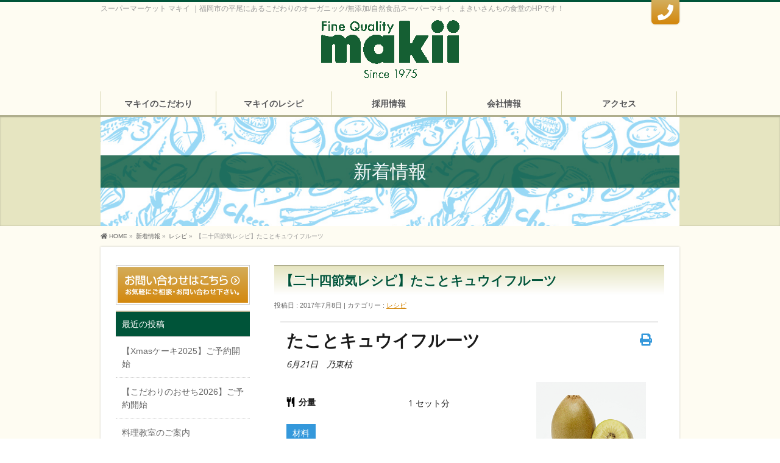

--- FILE ---
content_type: text/html; charset=UTF-8
request_url: https://www.makii.com/recipe24-26/
body_size: 23936
content:
<!DOCTYPE html>
<!--[if IE]>
<meta http-equiv="X-UA-Compatible" content="IE=Edge">
<![endif]-->
<html xmlns:fb="http://ogp.me/ns/fb#" lang="ja">
<head>
<meta charset="UTF-8" />
<link rel="start" href="https://www.makii.com" title="HOME" />

<!--[if lte IE 8]>
<link rel="stylesheet" type="text/css" media="all" href="https://www.makii.com/wp-content/themes/biz-vektor-child/style_oldie.css" />
<![endif]-->
<meta id="viewport" name="viewport" content="width=device-width, initial-scale=1">
<!-- Google tag (gtag.js) --><script async src="https://www.googletagmanager.com/gtag/js?id=G-SHH4XHNF8H"></script><script>window.dataLayer = window.dataLayer || [];function gtag(){dataLayer.push(arguments);}gtag('js', new Date());gtag('config', 'G-SHH4XHNF8H');</script>
<title>【二十四節気レシピ】たことキュウイフルーツ | 無添加/自然食品のスーパーマキイ|福岡市</title>
<meta name='robots' content='max-image-preview:large' />
<meta name="keywords" content="マキイ,福岡市,スーパーマーケット,オーガニック,無添加食品" />
<link rel='dns-prefetch' href='//secure.gravatar.com' />
<link rel='dns-prefetch' href='//stats.wp.com' />
<link rel='dns-prefetch' href='//fonts.googleapis.com' />
<link rel='dns-prefetch' href='//use.fontawesome.com' />
<link rel='dns-prefetch' href='//v0.wordpress.com' />
<link rel="alternate" type="application/rss+xml" title="無添加/自然食品のスーパーマキイ|福岡市 &raquo; フィード" href="https://www.makii.com/feed/" />
<link rel="alternate" type="application/rss+xml" title="無添加/自然食品のスーパーマキイ|福岡市 &raquo; コメントフィード" href="https://www.makii.com/comments/feed/" />
<link rel="alternate" type="application/rss+xml" title="無添加/自然食品のスーパーマキイ|福岡市 &raquo; 【二十四節気レシピ】たことキュウイフルーツ のコメントのフィード" href="https://www.makii.com/recipe24-26/feed/" />
<link rel="alternate" title="oEmbed (JSON)" type="application/json+oembed" href="https://www.makii.com/wp-json/oembed/1.0/embed?url=https%3A%2F%2Fwww.makii.com%2Frecipe24-26%2F" />
<link rel="alternate" title="oEmbed (XML)" type="text/xml+oembed" href="https://www.makii.com/wp-json/oembed/1.0/embed?url=https%3A%2F%2Fwww.makii.com%2Frecipe24-26%2F&#038;format=xml" />
<meta name="description" content="[ultimate-recipe id="1455" template="default"]「二十四節気（にじゅうしせっき）」とは？太陽の動きに合わせて1年を春・夏・秋・冬の季節に分け、さらにそれぞれを6つに分けた24の期間に名前をつけたものです。今でも春分、夏至、秋分、冬至など季節を表す言葉として用いられています。各節気の期間をさらに三つに分けたものを七十二候（しちじゅうにこう）と言い、それぞれの候は「桜始開（さくらはじめてひらく）」のように自然界の変化を示す言" />
<style type="text/css">.keyColorBG,.keyColorBGh:hover,.keyColor_bg,.keyColor_bg_hover:hover{background-color: #AFAE8D;}.keyColorCl,.keyColorClh:hover,.keyColor_txt,.keyColor_txt_hover:hover{color: #AFAE8D;}.keyColorBd,.keyColorBdh:hover,.keyColor_border,.keyColor_border_hover:hover{border-color: #AFAE8D;}.color_keyBG,.color_keyBGh:hover,.color_key_bg,.color_key_bg_hover:hover{background-color: #AFAE8D;}.color_keyCl,.color_keyClh:hover,.color_key_txt,.color_key_txt_hover:hover{color: #AFAE8D;}.color_keyBd,.color_keyBdh:hover,.color_key_border,.color_key_border_hover:hover{border-color: #AFAE8D;}</style>
<meta name="description" content="「二十四節気（にじゅうしせっき）」とは？太陽の動きに合わせて1年を春・夏・秋・冬の季節に分け、さらにそれぞれを6つに分けた24の期間に名前をつけたものです。今でも春分、夏至、秋分、冬至など季節を表す言葉として用いられています。各節気の期間をさらに三つに分けたものを七十二候（しちじゅうにこう）と言い、それぞれの候は「桜始開（さくらはじめてひらく）」のように自然界の変化を示す言葉で表現されます。二十四節気レシピでは、それぞれの節気にあわせた身体がよろこぶレシピをご" /><style id='wp-img-auto-sizes-contain-inline-css' type='text/css'>
img:is([sizes=auto i],[sizes^="auto," i]){contain-intrinsic-size:3000px 1500px}
/*# sourceURL=wp-img-auto-sizes-contain-inline-css */
</style>
<link rel='stylesheet' id='sbi_styles-css' href='https://www.makii.com/wp-content/plugins/instagram-feed/css/sbi-styles.min.css?ver=6.10.0' type='text/css' media='all' />
<link rel='stylesheet' id='vkExUnit_common_style-css' href='https://www.makii.com/wp-content/plugins/vk-all-in-one-expansion-unit/assets/css/vkExUnit_style.css?ver=9.112.4.0' type='text/css' media='all' />
<style id='vkExUnit_common_style-inline-css' type='text/css'>
:root {--ver_page_top_button_url:url(https://www.makii.com/wp-content/plugins/vk-all-in-one-expansion-unit/assets/images/to-top-btn-icon.svg);}@font-face {font-weight: normal;font-style: normal;font-family: "vk_sns";src: url("https://www.makii.com/wp-content/plugins/vk-all-in-one-expansion-unit/inc/sns/icons/fonts/vk_sns.eot?-bq20cj");src: url("https://www.makii.com/wp-content/plugins/vk-all-in-one-expansion-unit/inc/sns/icons/fonts/vk_sns.eot?#iefix-bq20cj") format("embedded-opentype"),url("https://www.makii.com/wp-content/plugins/vk-all-in-one-expansion-unit/inc/sns/icons/fonts/vk_sns.woff?-bq20cj") format("woff"),url("https://www.makii.com/wp-content/plugins/vk-all-in-one-expansion-unit/inc/sns/icons/fonts/vk_sns.ttf?-bq20cj") format("truetype"),url("https://www.makii.com/wp-content/plugins/vk-all-in-one-expansion-unit/inc/sns/icons/fonts/vk_sns.svg?-bq20cj#vk_sns") format("svg");}
.veu_promotion-alert__content--text {border: 1px solid rgba(0,0,0,0.125);padding: 0.5em 1em;border-radius: var(--vk-size-radius);margin-bottom: var(--vk-margin-block-bottom);font-size: 0.875rem;}/* Alert Content部分に段落タグを入れた場合に最後の段落の余白を0にする */.veu_promotion-alert__content--text p:last-of-type{margin-bottom:0;margin-top: 0;}
/*# sourceURL=vkExUnit_common_style-inline-css */
</style>
<style id='wp-emoji-styles-inline-css' type='text/css'>

	img.wp-smiley, img.emoji {
		display: inline !important;
		border: none !important;
		box-shadow: none !important;
		height: 1em !important;
		width: 1em !important;
		margin: 0 0.07em !important;
		vertical-align: -0.1em !important;
		background: none !important;
		padding: 0 !important;
	}
/*# sourceURL=wp-emoji-styles-inline-css */
</style>
<style id='wp-block-library-inline-css' type='text/css'>
:root{--wp-block-synced-color:#7a00df;--wp-block-synced-color--rgb:122,0,223;--wp-bound-block-color:var(--wp-block-synced-color);--wp-editor-canvas-background:#ddd;--wp-admin-theme-color:#007cba;--wp-admin-theme-color--rgb:0,124,186;--wp-admin-theme-color-darker-10:#006ba1;--wp-admin-theme-color-darker-10--rgb:0,107,160.5;--wp-admin-theme-color-darker-20:#005a87;--wp-admin-theme-color-darker-20--rgb:0,90,135;--wp-admin-border-width-focus:2px}@media (min-resolution:192dpi){:root{--wp-admin-border-width-focus:1.5px}}.wp-element-button{cursor:pointer}:root .has-very-light-gray-background-color{background-color:#eee}:root .has-very-dark-gray-background-color{background-color:#313131}:root .has-very-light-gray-color{color:#eee}:root .has-very-dark-gray-color{color:#313131}:root .has-vivid-green-cyan-to-vivid-cyan-blue-gradient-background{background:linear-gradient(135deg,#00d084,#0693e3)}:root .has-purple-crush-gradient-background{background:linear-gradient(135deg,#34e2e4,#4721fb 50%,#ab1dfe)}:root .has-hazy-dawn-gradient-background{background:linear-gradient(135deg,#faaca8,#dad0ec)}:root .has-subdued-olive-gradient-background{background:linear-gradient(135deg,#fafae1,#67a671)}:root .has-atomic-cream-gradient-background{background:linear-gradient(135deg,#fdd79a,#004a59)}:root .has-nightshade-gradient-background{background:linear-gradient(135deg,#330968,#31cdcf)}:root .has-midnight-gradient-background{background:linear-gradient(135deg,#020381,#2874fc)}:root{--wp--preset--font-size--normal:16px;--wp--preset--font-size--huge:42px}.has-regular-font-size{font-size:1em}.has-larger-font-size{font-size:2.625em}.has-normal-font-size{font-size:var(--wp--preset--font-size--normal)}.has-huge-font-size{font-size:var(--wp--preset--font-size--huge)}.has-text-align-center{text-align:center}.has-text-align-left{text-align:left}.has-text-align-right{text-align:right}.has-fit-text{white-space:nowrap!important}#end-resizable-editor-section{display:none}.aligncenter{clear:both}.items-justified-left{justify-content:flex-start}.items-justified-center{justify-content:center}.items-justified-right{justify-content:flex-end}.items-justified-space-between{justify-content:space-between}.screen-reader-text{border:0;clip-path:inset(50%);height:1px;margin:-1px;overflow:hidden;padding:0;position:absolute;width:1px;word-wrap:normal!important}.screen-reader-text:focus{background-color:#ddd;clip-path:none;color:#444;display:block;font-size:1em;height:auto;left:5px;line-height:normal;padding:15px 23px 14px;text-decoration:none;top:5px;width:auto;z-index:100000}html :where(.has-border-color){border-style:solid}html :where([style*=border-top-color]){border-top-style:solid}html :where([style*=border-right-color]){border-right-style:solid}html :where([style*=border-bottom-color]){border-bottom-style:solid}html :where([style*=border-left-color]){border-left-style:solid}html :where([style*=border-width]){border-style:solid}html :where([style*=border-top-width]){border-top-style:solid}html :where([style*=border-right-width]){border-right-style:solid}html :where([style*=border-bottom-width]){border-bottom-style:solid}html :where([style*=border-left-width]){border-left-style:solid}html :where(img[class*=wp-image-]){height:auto;max-width:100%}:where(figure){margin:0 0 1em}html :where(.is-position-sticky){--wp-admin--admin-bar--position-offset:var(--wp-admin--admin-bar--height,0px)}@media screen and (max-width:600px){html :where(.is-position-sticky){--wp-admin--admin-bar--position-offset:0px}}

/*# sourceURL=wp-block-library-inline-css */
</style><style id='global-styles-inline-css' type='text/css'>
:root{--wp--preset--aspect-ratio--square: 1;--wp--preset--aspect-ratio--4-3: 4/3;--wp--preset--aspect-ratio--3-4: 3/4;--wp--preset--aspect-ratio--3-2: 3/2;--wp--preset--aspect-ratio--2-3: 2/3;--wp--preset--aspect-ratio--16-9: 16/9;--wp--preset--aspect-ratio--9-16: 9/16;--wp--preset--color--black: #000000;--wp--preset--color--cyan-bluish-gray: #abb8c3;--wp--preset--color--white: #ffffff;--wp--preset--color--pale-pink: #f78da7;--wp--preset--color--vivid-red: #cf2e2e;--wp--preset--color--luminous-vivid-orange: #ff6900;--wp--preset--color--luminous-vivid-amber: #fcb900;--wp--preset--color--light-green-cyan: #7bdcb5;--wp--preset--color--vivid-green-cyan: #00d084;--wp--preset--color--pale-cyan-blue: #8ed1fc;--wp--preset--color--vivid-cyan-blue: #0693e3;--wp--preset--color--vivid-purple: #9b51e0;--wp--preset--gradient--vivid-cyan-blue-to-vivid-purple: linear-gradient(135deg,rgb(6,147,227) 0%,rgb(155,81,224) 100%);--wp--preset--gradient--light-green-cyan-to-vivid-green-cyan: linear-gradient(135deg,rgb(122,220,180) 0%,rgb(0,208,130) 100%);--wp--preset--gradient--luminous-vivid-amber-to-luminous-vivid-orange: linear-gradient(135deg,rgb(252,185,0) 0%,rgb(255,105,0) 100%);--wp--preset--gradient--luminous-vivid-orange-to-vivid-red: linear-gradient(135deg,rgb(255,105,0) 0%,rgb(207,46,46) 100%);--wp--preset--gradient--very-light-gray-to-cyan-bluish-gray: linear-gradient(135deg,rgb(238,238,238) 0%,rgb(169,184,195) 100%);--wp--preset--gradient--cool-to-warm-spectrum: linear-gradient(135deg,rgb(74,234,220) 0%,rgb(151,120,209) 20%,rgb(207,42,186) 40%,rgb(238,44,130) 60%,rgb(251,105,98) 80%,rgb(254,248,76) 100%);--wp--preset--gradient--blush-light-purple: linear-gradient(135deg,rgb(255,206,236) 0%,rgb(152,150,240) 100%);--wp--preset--gradient--blush-bordeaux: linear-gradient(135deg,rgb(254,205,165) 0%,rgb(254,45,45) 50%,rgb(107,0,62) 100%);--wp--preset--gradient--luminous-dusk: linear-gradient(135deg,rgb(255,203,112) 0%,rgb(199,81,192) 50%,rgb(65,88,208) 100%);--wp--preset--gradient--pale-ocean: linear-gradient(135deg,rgb(255,245,203) 0%,rgb(182,227,212) 50%,rgb(51,167,181) 100%);--wp--preset--gradient--electric-grass: linear-gradient(135deg,rgb(202,248,128) 0%,rgb(113,206,126) 100%);--wp--preset--gradient--midnight: linear-gradient(135deg,rgb(2,3,129) 0%,rgb(40,116,252) 100%);--wp--preset--font-size--small: 13px;--wp--preset--font-size--medium: 20px;--wp--preset--font-size--large: 36px;--wp--preset--font-size--x-large: 42px;--wp--preset--spacing--20: 0.44rem;--wp--preset--spacing--30: 0.67rem;--wp--preset--spacing--40: 1rem;--wp--preset--spacing--50: 1.5rem;--wp--preset--spacing--60: 2.25rem;--wp--preset--spacing--70: 3.38rem;--wp--preset--spacing--80: 5.06rem;--wp--preset--shadow--natural: 6px 6px 9px rgba(0, 0, 0, 0.2);--wp--preset--shadow--deep: 12px 12px 50px rgba(0, 0, 0, 0.4);--wp--preset--shadow--sharp: 6px 6px 0px rgba(0, 0, 0, 0.2);--wp--preset--shadow--outlined: 6px 6px 0px -3px rgb(255, 255, 255), 6px 6px rgb(0, 0, 0);--wp--preset--shadow--crisp: 6px 6px 0px rgb(0, 0, 0);}:where(.is-layout-flex){gap: 0.5em;}:where(.is-layout-grid){gap: 0.5em;}body .is-layout-flex{display: flex;}.is-layout-flex{flex-wrap: wrap;align-items: center;}.is-layout-flex > :is(*, div){margin: 0;}body .is-layout-grid{display: grid;}.is-layout-grid > :is(*, div){margin: 0;}:where(.wp-block-columns.is-layout-flex){gap: 2em;}:where(.wp-block-columns.is-layout-grid){gap: 2em;}:where(.wp-block-post-template.is-layout-flex){gap: 1.25em;}:where(.wp-block-post-template.is-layout-grid){gap: 1.25em;}.has-black-color{color: var(--wp--preset--color--black) !important;}.has-cyan-bluish-gray-color{color: var(--wp--preset--color--cyan-bluish-gray) !important;}.has-white-color{color: var(--wp--preset--color--white) !important;}.has-pale-pink-color{color: var(--wp--preset--color--pale-pink) !important;}.has-vivid-red-color{color: var(--wp--preset--color--vivid-red) !important;}.has-luminous-vivid-orange-color{color: var(--wp--preset--color--luminous-vivid-orange) !important;}.has-luminous-vivid-amber-color{color: var(--wp--preset--color--luminous-vivid-amber) !important;}.has-light-green-cyan-color{color: var(--wp--preset--color--light-green-cyan) !important;}.has-vivid-green-cyan-color{color: var(--wp--preset--color--vivid-green-cyan) !important;}.has-pale-cyan-blue-color{color: var(--wp--preset--color--pale-cyan-blue) !important;}.has-vivid-cyan-blue-color{color: var(--wp--preset--color--vivid-cyan-blue) !important;}.has-vivid-purple-color{color: var(--wp--preset--color--vivid-purple) !important;}.has-black-background-color{background-color: var(--wp--preset--color--black) !important;}.has-cyan-bluish-gray-background-color{background-color: var(--wp--preset--color--cyan-bluish-gray) !important;}.has-white-background-color{background-color: var(--wp--preset--color--white) !important;}.has-pale-pink-background-color{background-color: var(--wp--preset--color--pale-pink) !important;}.has-vivid-red-background-color{background-color: var(--wp--preset--color--vivid-red) !important;}.has-luminous-vivid-orange-background-color{background-color: var(--wp--preset--color--luminous-vivid-orange) !important;}.has-luminous-vivid-amber-background-color{background-color: var(--wp--preset--color--luminous-vivid-amber) !important;}.has-light-green-cyan-background-color{background-color: var(--wp--preset--color--light-green-cyan) !important;}.has-vivid-green-cyan-background-color{background-color: var(--wp--preset--color--vivid-green-cyan) !important;}.has-pale-cyan-blue-background-color{background-color: var(--wp--preset--color--pale-cyan-blue) !important;}.has-vivid-cyan-blue-background-color{background-color: var(--wp--preset--color--vivid-cyan-blue) !important;}.has-vivid-purple-background-color{background-color: var(--wp--preset--color--vivid-purple) !important;}.has-black-border-color{border-color: var(--wp--preset--color--black) !important;}.has-cyan-bluish-gray-border-color{border-color: var(--wp--preset--color--cyan-bluish-gray) !important;}.has-white-border-color{border-color: var(--wp--preset--color--white) !important;}.has-pale-pink-border-color{border-color: var(--wp--preset--color--pale-pink) !important;}.has-vivid-red-border-color{border-color: var(--wp--preset--color--vivid-red) !important;}.has-luminous-vivid-orange-border-color{border-color: var(--wp--preset--color--luminous-vivid-orange) !important;}.has-luminous-vivid-amber-border-color{border-color: var(--wp--preset--color--luminous-vivid-amber) !important;}.has-light-green-cyan-border-color{border-color: var(--wp--preset--color--light-green-cyan) !important;}.has-vivid-green-cyan-border-color{border-color: var(--wp--preset--color--vivid-green-cyan) !important;}.has-pale-cyan-blue-border-color{border-color: var(--wp--preset--color--pale-cyan-blue) !important;}.has-vivid-cyan-blue-border-color{border-color: var(--wp--preset--color--vivid-cyan-blue) !important;}.has-vivid-purple-border-color{border-color: var(--wp--preset--color--vivid-purple) !important;}.has-vivid-cyan-blue-to-vivid-purple-gradient-background{background: var(--wp--preset--gradient--vivid-cyan-blue-to-vivid-purple) !important;}.has-light-green-cyan-to-vivid-green-cyan-gradient-background{background: var(--wp--preset--gradient--light-green-cyan-to-vivid-green-cyan) !important;}.has-luminous-vivid-amber-to-luminous-vivid-orange-gradient-background{background: var(--wp--preset--gradient--luminous-vivid-amber-to-luminous-vivid-orange) !important;}.has-luminous-vivid-orange-to-vivid-red-gradient-background{background: var(--wp--preset--gradient--luminous-vivid-orange-to-vivid-red) !important;}.has-very-light-gray-to-cyan-bluish-gray-gradient-background{background: var(--wp--preset--gradient--very-light-gray-to-cyan-bluish-gray) !important;}.has-cool-to-warm-spectrum-gradient-background{background: var(--wp--preset--gradient--cool-to-warm-spectrum) !important;}.has-blush-light-purple-gradient-background{background: var(--wp--preset--gradient--blush-light-purple) !important;}.has-blush-bordeaux-gradient-background{background: var(--wp--preset--gradient--blush-bordeaux) !important;}.has-luminous-dusk-gradient-background{background: var(--wp--preset--gradient--luminous-dusk) !important;}.has-pale-ocean-gradient-background{background: var(--wp--preset--gradient--pale-ocean) !important;}.has-electric-grass-gradient-background{background: var(--wp--preset--gradient--electric-grass) !important;}.has-midnight-gradient-background{background: var(--wp--preset--gradient--midnight) !important;}.has-small-font-size{font-size: var(--wp--preset--font-size--small) !important;}.has-medium-font-size{font-size: var(--wp--preset--font-size--medium) !important;}.has-large-font-size{font-size: var(--wp--preset--font-size--large) !important;}.has-x-large-font-size{font-size: var(--wp--preset--font-size--x-large) !important;}
/*# sourceURL=global-styles-inline-css */
</style>

<style id='classic-theme-styles-inline-css' type='text/css'>
/*! This file is auto-generated */
.wp-block-button__link{color:#fff;background-color:#32373c;border-radius:9999px;box-shadow:none;text-decoration:none;padding:calc(.667em + 2px) calc(1.333em + 2px);font-size:1.125em}.wp-block-file__button{background:#32373c;color:#fff;text-decoration:none}
/*# sourceURL=/wp-includes/css/classic-themes.min.css */
</style>
<link rel='stylesheet' id='contact-form-7-css' href='https://www.makii.com/wp-content/plugins/contact-form-7/includes/css/styles.css?ver=6.1.4' type='text/css' media='all' />
<link rel='stylesheet' id='font-awesome-four-css' href='https://www.makii.com/wp-content/plugins/font-awesome-4-menus/css/font-awesome.min.css?ver=4.7.0' type='text/css' media='all' />
<link rel='stylesheet' id='responsive-lightbox-featherlight-css' href='https://www.makii.com/wp-content/plugins/responsive-lightbox/assets/featherlight/featherlight.min.css?ver=1.7.14' type='text/css' media='all' />
<link rel='stylesheet' id='responsive-lightbox-featherlight-gallery-css' href='https://www.makii.com/wp-content/plugins/responsive-lightbox/assets/featherlight/featherlight.gallery.min.css?ver=1.7.14' type='text/css' media='all' />
<link rel='stylesheet' id='whats-new-style-css' href='https://www.makii.com/wp-content/plugins/whats-new-genarator/whats-new.css?ver=2.0.2' type='text/css' media='all' />
<link rel='stylesheet' id='wpurp_style_minified-css' href='https://www.makii.com/wp-content/plugins/wp-ultimate-recipe/assets/wpurp-public-forced.css?ver=3.13.0' type='text/css' media='all' />
<link rel='stylesheet' id='wpurp_style1-css' href='https://www.makii.com/wp-content/plugins/wp-ultimate-recipe/vendor/font-awesome/css/font-awesome.min.css?ver=3.13.0' type='text/css' media='all' />
<link rel='stylesheet' id='wpurp_style2-css' href='https://fonts.googleapis.com/css?family=Open+Sans&#038;ver=3.13.0' type='text/css' media='all' />
<link rel='stylesheet' id='Biz_Vektor_common_style-css' href='https://www.makii.com/wp-content/themes/biz-vektor/css/bizvektor_common_min.css?ver=1.11.5' type='text/css' media='all' />
<link rel='stylesheet' id='Biz_Vektor_Design_style-css' href='https://www.makii.com/wp-content/plugins/biz-vektor-attract/css/attract.css?ver=1.0.0' type='text/css' media='all' />
<link rel='stylesheet' id='Biz_Vektor_plugin_sns_style-css' href='https://www.makii.com/wp-content/themes/biz-vektor/plugins/sns/style_bizvektor_sns.css?ver=6.9' type='text/css' media='all' />
<link rel='stylesheet' id='Biz_Vektor_add_web_fonts-css' href='//fonts.googleapis.com/css?family=Droid+Sans%3A700%7CLato%3A900%7CAnton&#038;ver=6.9' type='text/css' media='all' />
<style id='jetpack_facebook_likebox-inline-css' type='text/css'>
.widget_facebook_likebox {
	overflow: hidden;
}

/*# sourceURL=https://www.makii.com/wp-content/plugins/jetpack/modules/widgets/facebook-likebox/style.css */
</style>
<link rel='stylesheet' id='tablepress-default-css' href='https://www.makii.com/wp-content/tablepress-combined.min.css?ver=32' type='text/css' media='all' />
<link rel='stylesheet' id='bfa-font-awesome-css' href='https://use.fontawesome.com/releases/v5.15.4/css/all.css?ver=2.0.3' type='text/css' media='all' />
<link rel='stylesheet' id='bfa-font-awesome-v4-shim-css' href='https://use.fontawesome.com/releases/v5.15.4/css/v4-shims.css?ver=2.0.3' type='text/css' media='all' />
<style id='bfa-font-awesome-v4-shim-inline-css' type='text/css'>

			@font-face {
				font-family: 'FontAwesome';
				src: url('https://use.fontawesome.com/releases/v5.15.4/webfonts/fa-brands-400.eot'),
				url('https://use.fontawesome.com/releases/v5.15.4/webfonts/fa-brands-400.eot?#iefix') format('embedded-opentype'),
				url('https://use.fontawesome.com/releases/v5.15.4/webfonts/fa-brands-400.woff2') format('woff2'),
				url('https://use.fontawesome.com/releases/v5.15.4/webfonts/fa-brands-400.woff') format('woff'),
				url('https://use.fontawesome.com/releases/v5.15.4/webfonts/fa-brands-400.ttf') format('truetype'),
				url('https://use.fontawesome.com/releases/v5.15.4/webfonts/fa-brands-400.svg#fontawesome') format('svg');
			}

			@font-face {
				font-family: 'FontAwesome';
				src: url('https://use.fontawesome.com/releases/v5.15.4/webfonts/fa-solid-900.eot'),
				url('https://use.fontawesome.com/releases/v5.15.4/webfonts/fa-solid-900.eot?#iefix') format('embedded-opentype'),
				url('https://use.fontawesome.com/releases/v5.15.4/webfonts/fa-solid-900.woff2') format('woff2'),
				url('https://use.fontawesome.com/releases/v5.15.4/webfonts/fa-solid-900.woff') format('woff'),
				url('https://use.fontawesome.com/releases/v5.15.4/webfonts/fa-solid-900.ttf') format('truetype'),
				url('https://use.fontawesome.com/releases/v5.15.4/webfonts/fa-solid-900.svg#fontawesome') format('svg');
			}

			@font-face {
				font-family: 'FontAwesome';
				src: url('https://use.fontawesome.com/releases/v5.15.4/webfonts/fa-regular-400.eot'),
				url('https://use.fontawesome.com/releases/v5.15.4/webfonts/fa-regular-400.eot?#iefix') format('embedded-opentype'),
				url('https://use.fontawesome.com/releases/v5.15.4/webfonts/fa-regular-400.woff2') format('woff2'),
				url('https://use.fontawesome.com/releases/v5.15.4/webfonts/fa-regular-400.woff') format('woff'),
				url('https://use.fontawesome.com/releases/v5.15.4/webfonts/fa-regular-400.ttf') format('truetype'),
				url('https://use.fontawesome.com/releases/v5.15.4/webfonts/fa-regular-400.svg#fontawesome') format('svg');
				unicode-range: U+F004-F005,U+F007,U+F017,U+F022,U+F024,U+F02E,U+F03E,U+F044,U+F057-F059,U+F06E,U+F070,U+F075,U+F07B-F07C,U+F080,U+F086,U+F089,U+F094,U+F09D,U+F0A0,U+F0A4-F0A7,U+F0C5,U+F0C7-F0C8,U+F0E0,U+F0EB,U+F0F3,U+F0F8,U+F0FE,U+F111,U+F118-F11A,U+F11C,U+F133,U+F144,U+F146,U+F14A,U+F14D-F14E,U+F150-F152,U+F15B-F15C,U+F164-F165,U+F185-F186,U+F191-F192,U+F1AD,U+F1C1-F1C9,U+F1CD,U+F1D8,U+F1E3,U+F1EA,U+F1F6,U+F1F9,U+F20A,U+F247-F249,U+F24D,U+F254-F25B,U+F25D,U+F267,U+F271-F274,U+F279,U+F28B,U+F28D,U+F2B5-F2B6,U+F2B9,U+F2BB,U+F2BD,U+F2C1-F2C2,U+F2D0,U+F2D2,U+F2DC,U+F2ED,U+F328,U+F358-F35B,U+F3A5,U+F3D1,U+F410,U+F4AD;
			}
		
/*# sourceURL=bfa-font-awesome-v4-shim-inline-css */
</style>
<script type="text/javascript" src="https://www.makii.com/wp-includes/js/jquery/jquery.min.js?ver=3.7.1" id="jquery-core-js"></script>
<script type="text/javascript" src="https://www.makii.com/wp-includes/js/jquery/jquery-migrate.min.js?ver=3.4.1" id="jquery-migrate-js"></script>
<script type="text/javascript" src="https://www.makii.com/wp-content/plugins/responsive-lightbox/assets/featherlight/featherlight.min.js?ver=1.7.14" id="responsive-lightbox-featherlight-js"></script>
<script type="text/javascript" src="https://www.makii.com/wp-content/plugins/responsive-lightbox/assets/featherlight/featherlight.gallery.min.js?ver=1.7.14" id="responsive-lightbox-featherlight-gallery-js"></script>
<script type="text/javascript" src="https://www.makii.com/wp-includes/js/underscore.min.js?ver=1.13.7" id="underscore-js"></script>
<script type="text/javascript" src="https://www.makii.com/wp-content/plugins/responsive-lightbox/assets/infinitescroll/infinite-scroll.pkgd.min.js?ver=4.0.1" id="responsive-lightbox-infinite-scroll-js"></script>
<script type="text/javascript" id="responsive-lightbox-js-before">
/* <![CDATA[ */
var rlArgs = {"script":"featherlight","selector":"lightbox","customEvents":"","activeGalleries":true,"openSpeed":250,"closeSpeed":250,"closeOnClick":"background","closeOnEsc":true,"galleryFadeIn":100,"galleryFadeOut":300,"woocommerce_gallery":false,"ajaxurl":"https:\/\/www.makii.com\/wp-admin\/admin-ajax.php","nonce":"d4d1f5264a","preview":false,"postId":1483,"scriptExtension":false};

//# sourceURL=responsive-lightbox-js-before
/* ]]> */
</script>
<script type="text/javascript" src="https://www.makii.com/wp-content/plugins/responsive-lightbox/js/front.js?ver=2.5.5" id="responsive-lightbox-js"></script>
<link rel="https://api.w.org/" href="https://www.makii.com/wp-json/" /><link rel="alternate" title="JSON" type="application/json" href="https://www.makii.com/wp-json/wp/v2/posts/1483" /><link rel="EditURI" type="application/rsd+xml" title="RSD" href="https://www.makii.com/xmlrpc.php?rsd" />
<link rel="canonical" href="https://www.makii.com/recipe24-26/" />
<link rel='shortlink' href='https://wp.me/p8oqMs-nV' />
	<style>img#wpstats{display:none}</style>
		<!-- [ BizVektor OGP ] -->
<meta property="og:site_name" content="無添加/自然食品のスーパーマキイ|福岡市" />
<meta property="og:url" content="https://www.makii.com/recipe24-26/" />
<meta property="fb:app_id" content="422238998109060" />
<meta property="og:type" content="article" />
<meta property="og:image" content="https://www.makii.com/wp-content/uploads/2017/07/menu-26.gif" />
<meta property="og:title" content="【二十四節気レシピ】たことキュウイフルーツ | 無添加/自然食品のスーパーマキイ|福岡市" />
<meta property="og:description" content="[ultimate-recipe id=&quot;1455&quot; template=&quot;default&quot;] 「二十四節気（にじゅうしせっき）」とは？ 太陽の動きに合わせて1年を春・夏・秋・冬の季節に分け、さらにそれぞれを6つに分けた24の期間に名前をつけたものです。今でも春分、夏至、秋分、冬至など季節を表す言葉として用いられています。 各節気の期間をさらに三つに分けたものを七十二候（しちじゅうにこう）と言い、それぞれの候は「桜始開（さくらはじめてひらく）」のように自然界の変化を示す言" />
<!-- [ /BizVektor OGP ] -->
<!--[if lte IE 8]>
<link rel="stylesheet" type="text/css" media="all" href="https://www.makii.com/wp-content/plugins/biz-vektor-attract/css/attract_old_ie.css" />
<![endif]-->
<style type="text/css">
/*-------------------------------------------*/
/*	sidebar child menu display
/*-------------------------------------------*/
#sideTower	ul.localNavi ul.children	{ display:none; }
#sideTower	ul.localNavi li.current_page_ancestor	ul.children,
#sideTower	ul.localNavi li.current_page_item		ul.children,
#sideTower	ul.localNavi li.current-cat				ul.children{ display:block; }
</style>
	<link rel="pingback" href="https://www.makii.com/xmlrpc.php" />
<style type="text/css" id="custom-background-css">
body.custom-background { background-color: #ffffff; }
</style>
	
<!-- Jetpack Open Graph Tags -->
<meta property="og:type" content="article" />
<meta property="og:title" content="【二十四節気レシピ】たことキュウイフルーツ" />
<meta property="og:url" content="https://www.makii.com/recipe24-26/" />
<meta property="og:description" content="「二十四節気（にじゅうしせっき）」とは？ 太陽の動きに合わせて1年を春・夏・秋・冬の季節に分け、さらにそれぞれ&hellip;" />
<meta property="article:published_time" content="2017-07-08T09:52:20+00:00" />
<meta property="article:modified_time" content="2017-07-08T09:52:20+00:00" />
<meta property="og:site_name" content="無添加/自然食品のスーパーマキイ|福岡市" />
<meta property="og:image" content="https://www.makii.com/wp-content/uploads/2017/07/menu-26.gif" />
<meta property="og:image:width" content="300" />
<meta property="og:image:height" content="250" />
<meta property="og:image:alt" content="" />
<meta property="og:locale" content="ja_JP" />
<meta name="twitter:text:title" content="【二十四節気レシピ】たことキュウイフルーツ" />
<meta name="twitter:image" content="https://www.makii.com/wp-content/uploads/2017/07/menu-26.gif?w=640" />
<meta name="twitter:card" content="summary_large_image" />

<!-- End Jetpack Open Graph Tags -->
<!-- [ VK All in One Expansion Unit OGP ] -->
<meta property="og:site_name" content="無添加/自然食品のスーパーマキイ|福岡市" />
<meta property="og:url" content="https://www.makii.com/recipe24-26/" />
<meta property="og:title" content="【二十四節気レシピ】たことキュウイフルーツ | 無添加/自然食品のスーパーマキイ|福岡市" />
<meta property="og:description" content="「二十四節気（にじゅうしせっき）」とは？太陽の動きに合わせて1年を春・夏・秋・冬の季節に分け、さらにそれぞれを6つに分けた24の期間に名前をつけたものです。今でも春分、夏至、秋分、冬至など季節を表す言葉として用いられています。各節気の期間をさらに三つに分けたものを七十二候（しちじゅうにこう）と言い、それぞれの候は「桜始開（さくらはじめてひらく）」のように自然界の変化を示す言葉で表現されます。二十四節気レシピでは、それぞれの節気にあわせた身体がよろこぶレシピをご" />
<meta property="og:type" content="article" />
<meta property="og:image" content="https://www.makii.com/wp-content/uploads/2017/07/menu-26.gif" />
<meta property="og:image:width" content="300" />
<meta property="og:image:height" content="250" />
<!-- [ / VK All in One Expansion Unit OGP ] -->
<!-- [ VK All in One Expansion Unit twitter card ] -->
<meta name="twitter:card" content="summary_large_image">
<meta name="twitter:description" content="「二十四節気（にじゅうしせっき）」とは？太陽の動きに合わせて1年を春・夏・秋・冬の季節に分け、さらにそれぞれを6つに分けた24の期間に名前をつけたものです。今でも春分、夏至、秋分、冬至など季節を表す言葉として用いられています。各節気の期間をさらに三つに分けたものを七十二候（しちじゅうにこう）と言い、それぞれの候は「桜始開（さくらはじめてひらく）」のように自然界の変化を示す言葉で表現されます。二十四節気レシピでは、それぞれの節気にあわせた身体がよろこぶレシピをご">
<meta name="twitter:title" content="【二十四節気レシピ】たことキュウイフルーツ | 無添加/自然食品のスーパーマキイ|福岡市">
<meta name="twitter:url" content="https://www.makii.com/recipe24-26/">
	<meta name="twitter:image" content="https://www.makii.com/wp-content/uploads/2017/07/menu-26.gif">
	<meta name="twitter:domain" content="www.makii.com">
	<!-- [ / VK All in One Expansion Unit twitter card ] -->
			<style type="text/css" id="wp-custom-css">
			/* ---------------------------------
 フォント
----------------------------------*/
@media (max-width: 767px) {
.widget_ltg_adv_full_wide_title_title {
    font-size: 18px;
}
}

/*トップヘッダーフォントサイズ*/
.headerTop p { 
    font-size: 12px;
}


/*見出し(タイトル)部分のフォント*/
.entry-title,
.subSection-title,
.entry-body h1,
.entry-body h2, 
.entry-body h3, 
.entry-body h4 {
	font-family: "游ゴシック", YuGothic, "ヒラギノ角ゴ Pro", "Hiragino Kaku Gothic Pro", "メイリオ", "Meiryo", sans-serif;
}

.content h1, 
.content h1.contentTitle, .content h1.entryPostTitle,
.content h2, 
.content h2.contentTitle, .content h2.entryPostTitle, 
.content h3, 
.content h3.contentTitle, .content h3.entryPostTitle,
.content h4, 
.content h4.contentTitle, .content h4.entryPostTitle {
	font-family: "游ゴシック", YuGothic, "ヒラギノ角ゴ Pro", "Hiragino Kaku Gothic Pro", "メイリオ", "Meiryo", sans-serif;
	font-weight:700;
	color: #005439;
}


.page-header {
	font-family: "游ゴシック", YuGothic, "ヒラギノ角ゴ Pro", "Hiragino Kaku Gothic Pro", "メイリオ", "Meiryo", sans-serif;
}

/*フォントサイズ*/
@media (min-width: 992px) {
    p {
    font-size:15px;
	color: #333;
    } 
	 } 

/*ul*/
.entry-body ul {
	font-size: 15px;
	color: #333;
	font-family: "游ゴシック", YuGothic, "ヒラギノ角ゴ ProN W3", "Hiragino Kaku Gothic ProN", "メイリオ", Meiryo, "Helvetica Neue", Helvetica, Arial, sans-serif;
}

body,
p,
table th {
    font-family: "游ゴシック", YuGothic, "ヒラギノ角ゴ ProN W3", "Hiragino Kaku Gothic ProN", "メイリオ", Meiryo, "Helvetica Neue", Helvetica, Arial, sans-serif !important;
    font-weight:500 !important;
}

#gMenu .menu li a strong {
    font-weight:bold;
	color: #555 !important;
}

#gMenu .menu li a {
    color: #555;
	}
		</style>
		<style type="text/css">
/*-------------------------------------------*/
/*	color
/*-------------------------------------------*/
.moreLink a:after,
.content .infoList .infoDate,
.content .infoList .infoListBox div.entryTxtBox p.entryMeta .infoDate,
.content .infoList .infoListBox div.entryTxtBox h4.entryTitle a:hover,
#topPr a:hover,
.content ul li,
a,
a:hover,
a:active { color:#d3860a;  }

#header,
#gMenu,
#main,
#panList,
#pagetop{ background-color:#fefcf2; }
#header { border-top-color:#005439; }
#gMenu .menu li a{ border-bottom-color:#D1D0A6;}
#gMenu .menu li a span { color:#005439; }
#panList .innerBox ul a:hover { color:#d3860a; }

.content h2,
.content h1.contentTitle,
.content h1.entryPostTitle,
.content .sideWidget h4 { border-top-color:#AFAE8D; 
	background: #e6e5c1; /* Old browsers */
	background: -moz-linear-gradient(top,  #e6e5c1 0%, #ffffff 100%); /* FF3.6+ */
	background: -webkit-gradient(linear, left top, left bottom, color-stop(0%,#e6e5c1), color-stop(100%,#ffffff )); /* Chrome,Safari4+ */
	background: -webkit-linear-gradient(top,  #e6e5c1 0%,#ffffff 100%); /* Chrome10+,Safari5.1+ */
	background: -o-linear-gradient(top,  #e6e5c1 0%,#ffffff 100%); /* Opera 11.10+ */
	background: -ms-linear-gradient(top,  #e6e5c1 0%,#ffffff 100%); /* IE10+ */
	background: linear-gradient(to bottom,  #e6e5c1 0%,#ffffff 100%); /* W3C */
	filter: progid:DXImageTransform.Microsoft.gradient( startColorstr='#e6e5c1', endColorstr='#ffffff',GradientType=0 ); /* IE6-9 */
	background: linear-gradient(to bottom, #e6e5c1, #ffffff);/* IE10+, W3C */
}
.content h3 { border-left-color:#d3860a; }
.content h4 { color:#d3860a; }
.content .mainFootContact p.mainFootTxt span.mainFootTel { color:#d3860a; }
.content .infoList .rssBtn a,
.content .infoList .infoCate a { background:#AFAE8D; }
.content .infoList .rssBtn a:hover,
.content .infoList .infoCate a:hover { background-color: #005439; }

.paging span,
.paging a	{ color:#005439; border-color:#005439;}
.paging span.current	{ background-color:#005439;}

#gMenu .assistive-text,
.sideTower .localHead { border-top-color: #AFAE8D; background:#005439; }

	/* アクティブのページ */
.sideTower .ttBox a:hover,
.sideTower .localSection li a:hover,
.sideTower .sideWidget li a:hover,
.sideTower .sideWidget li.current_page_item li a:hover,
.sideTower .sideWidget li li.current_page_item a,
.sideTower .sideWidget li.current_page_item > a,
.sideTower .sideWidget li.current-cat > a	{ color:#d3860a; }

#siteBottom,
#footer { background-color: #005439; }
#footMenu { border-top-color: #AFAE8D; background-color: #005439; }

.content #topPr h3 a:hover,
.content .infoList ul li .infoTxt a:hover,
.moreLink a:hover,
.content dt,
.content ul.linkList li a:hover,
.content .infoList ul li a:hover,
.content #sitemapPostList h5 a:hover,
.content .childPageBox ul li a:hover,
.content .childPageBox ul li.current_page_item a,
.content .child_page_block p a:hover { color:#d3860a;  }

#siteBottom a:hover,
#siteBottomInner.innerBox #powerd a:hover,
#footerSiteMap .menu a:hover,
#footMenu .menu li a:hover,
#siteBottomInner.innerBox #powerd,
#siteBottomInner.innerBox #powerd a { color:#e6e5c1; }

a.btn,
.linkBtn a,
input[type=button],
input[type=submit],
a.btn,
.linkBtn a:hover,
.content .mainFootContact .mainFootBt a,
.sideTower li.sideBnr#sideContact a,
#header #headContact.itemClose #headContactInner:before,
#header #headContact{ 
	background: #d3860a;  /* Old browsers */
	background: -moz-linear-gradient(top,  #d3ae5d 0%, #d3860a 100%); /* FF3.6+ */
	background: -webkit-gradient(linear, left top, left bottom, color-stop(0%,#d3ae5d), color-stop(100%,#d3860a )); /* Chrome,Safari4+ */
	background: -webkit-linear-gradient(top,  #d3ae5d 0%,#d3860a 100%); /* Chrome10+,Safari5.1+ */
	background: -o-linear-gradient(top,  #d3ae5d 0%,#d3860a 100%); /* Opera 11.10+ */
	background: -ms-linear-gradient(top,  #d3ae5d 0%,#d3860a 100%); /* IE10+ */
	background: linear-gradient(to bottom,  #d3ae5d 0%,#d3860a 100%); /* W3C */
	filter: progid:DXImageTransform.Microsoft.gradient( startColorstr='#d3ae5d', endColorstr='#d3860a',GradientType=0 ); /* IE6-9 */
	background: linear-gradient(to bottom, #d3ae5d, #d3860a);/* IE10+, W3C */
}
a:hover.btn,
.linkBtn a:hover,
input:hover[type=button],
input:hover[type=submit],
a:hover.btn,
.linkBtn a:hover,
.content .mainFootContact .mainFootBt a:hover,
.sideTower li.sideBnr#sideContact a:hover,
.sideTower li.sideBnr#sideContact a:hover,
#header #headContact.itemOpen #headContactInner:before,
#header #headContact:hover{ 
	background: #d3ae5d; /* Old browsers */
	background: -moz-linear-gradient(top,  #d3860a 0%, #d3ae5d 100%); /* FF3.6+ */
	background: -webkit-gradient(linear, left top, left bottom, color-stop(0%,#d3860a), color-stop(100%,#d3ae5d )); /* Chrome,Safari4+ */
	background: -webkit-linear-gradient(top,  #d3860a 0%,#d3ae5d 100%); /* Chrome10+,Safari5.1+ */
	background: -o-linear-gradient(top,  #d3860a 0%,#d3ae5d 100%); /* Opera 11.10+ */
	background: -ms-linear-gradient(top,  #d3860a 0%,#d3ae5d 100%); /* IE10+ */
	background: linear-gradient(to bottom,  #d3860a 0%,#d3ae5d 100%); /* W3C */
	filter: progid:DXImageTransform.Microsoft.gradient( startColorstr='#d3860a', endColorstr='#d3ae5d',GradientType=0 ); /* IE6-9 */
	background: linear-gradient(to bottom, #d3860a, #d3ae5d);/* IE10+, W3C */
}

@media (max-width: 769px) {
#gMenu .menu li > a:hover,
#gMenu .menu li.current_page_item > a,
#gMenu .menu li.current-menu-item > a { background: #e6e5c1; }
}

@media (min-width: 660px) {
#pageTitBnr { background-color:#e6e5c1; }
}
@media (min-width: 770px) {
#headerTop { border-top-color:#005439; }	
#gMenu { border-bottom-color:#AFAE8D; }
#gMenu .menu { border-left-color : #D1D0A6; }
#gMenu .menu > li > a { border-right-color: #D1D0A6; background-color: #fefcf2; }
#gMenu .menu li.current_page_item > a,
#gMenu .menu li.current-menu-item > a,
#gMenu .menu li > a:hover{
	background: #e6e5c1; /* Old browsers */
	background: -moz-linear-gradient(top,  #fefcf2 0%, #e6e5c1 100%); /* FF3.6+ */
	background: -webkit-gradient(linear, left top, left bottom, color-stop(0%,#fefcf2), color-stop(100%,#e6e5c1 )); /* Chrome,Safari4+ */
	background: -webkit-linear-gradient(top,  #fefcf2 0%,#e6e5c1 100%); /* Chrome10+,Safari5.1+ */
	background: -o-linear-gradient(top,  #fefcf2 0%,#e6e5c1 100%); /* Opera 11.10+ */
	background: -ms-linear-gradient(top,  #fefcf2 0%,#e6e5c1 100%); /* IE10+ */
	background: linear-gradient(to bottom,  #fefcf2 0%,#e6e5c1 100%); /* W3C */
	filter: progid:DXImageTransform.Microsoft.gradient( startColorstr='#fefcf2', endColorstr='#e6e5c1',GradientType=0 ); /* IE6-9 */
	background: linear-gradient(to bottom, #fefcf2, #e6e5c1);/* IE10+, W3C */
}
#gMenu .menu li:hover li a:hover { color:#d3860a;  }
#pageTitBnr #pageTitInner #pageTit{ background-color:#005439; }
}


#pageTitBnr #pageTitInner { background: url('https://www.makii.com/wp-content/uploads/2017/02/top-bn.jpg') left 50% no-repeat; }

</style>
<!--[if lte IE 8]>
<style type="text/css">
#gMenu .menu li > a:hover,
#gMenu .menu li.current_page_item > a,
#gMenu .menu li.current-menu-item > a { background: #e6e5c1; }

#pageTitBnr { background-color:#e6e5c1; }

#headerTop { border-top-color:#005439; }	
#gMenu { border-bottom-color:#AFAE8D; }
#gMenu .menu { border-left-color : #D1D0A6; }
#gMenu .menu > li > a { border-right-color: #D1D0A6; background-color: #fefcf2; }
#gMenu .menu li.current_page_item > a,
#gMenu .menu li.current-menu-item > a,
#gMenu .menu li > a:hover{
	background: #e6e5c1; /* Old browsers */
	background: -moz-linear-gradient(top,  #fefcf2 0%, #e6e5c1 100%); /* FF3.6+ */
	background: -webkit-gradient(linear, left top, left bottom, color-stop(0%,#fefcf2), color-stop(100%,#e6e5c1 )); /* Chrome,Safari4+ */
	background: -webkit-linear-gradient(top,  #fefcf2 0%,#e6e5c1 100%); /* Chrome10+,Safari5.1+ */
	background: -o-linear-gradient(top,  #fefcf2 0%,#e6e5c1 100%); /* Opera 11.10+ */
	background: -ms-linear-gradient(top,  #fefcf2 0%,#e6e5c1 100%); /* IE10+ */
	background: linear-gradient(to bottom,  #fefcf2 0%,#e6e5c1 100%); /* W3C */
	filter: progid:DXImageTransform.Microsoft.gradient( startColorstr='#fefcf2', endColorstr='#e6e5c1',GradientType=0 ); /* IE6-9 */
	background: linear-gradient(to bottom, #fefcf2, #e6e5c1);/* IE10+, W3C */
}
#gMenu .menu li:hover li a:hover { color:#d3860a;  }
#pageTitBnr #pageTitInner #pageTit{ background-color:#005439; }
</style>
<![endif]-->


	<style type="text/css">
/*-------------------------------------------*/
/*	menu divide
/*-------------------------------------------*/
@media (min-width: 970px) {
#gMenu.itemClose .menu, #gMenu.itemOpen .menu { display: -webkit-flex; display: flex; }
#gMenu .menu > li { width:100%; }
}
</style>
<style type="text/css">
/*-------------------------------------------*/
/*	font
/*-------------------------------------------*/
h1,h2,h3,h4,h4,h5,h6,#header #site-title,#pageTitBnr #pageTitInner #pageTit,#content .leadTxt,#sideTower .localHead {font-family: "ヒラギノ角ゴ Pro W3","Hiragino Kaku Gothic Pro","メイリオ",Meiryo,Osaka,"ＭＳ Ｐゴシック","MS PGothic",sans-serif; }
#pageTitBnr #pageTitInner #pageTit { font-weight:lighter; }
#gMenu .menu li a strong {font-family: "ヒラギノ角ゴ Pro W3","Hiragino Kaku Gothic Pro","メイリオ",Meiryo,Osaka,"ＭＳ Ｐゴシック","MS PGothic",sans-serif; }
</style>
<link rel="stylesheet" href="https://www.makii.com/wp-content/themes/biz-vektor-child/style.css" type="text/css" media="all" />
<style type="text/css">
#header #site-title a img { max-height:100px; }

ul.bnr  {
display:table;
}
ul.bnr li{
display:table-cell;
vertical-align:middle;
text-align:center;
}

p.resizeimage10 { width: 10%; }
p.resizeimage20 { width: 20%; }
p.resizeimage30 { width: 30%; }
p.resizeimage40 { width: 40%; }
p.resizeimage50 { width: 50%; }
p.resizeimage60 { width: 60%; }
p.resizeimage70 { width: 70%; }
p.resizeimage80 { width: 80%; }
p.resizeimage90 { width: 90%; }


#gMenu .menu li a strong { font-size:14px; }

#gMenu .menu li a strong {
    font-weight:bold;
	color: #555;
}

#gMenu .menu li a {
    color: #555;
	}</style>
	<!-- [ VK All in One Expansion Unit Article Structure Data ] --><script type="application/ld+json">{"@context":"https://schema.org/","@type":"Article","headline":"【二十四節気レシピ】たことキュウイフルーツ","image":"https://www.makii.com/wp-content/uploads/2017/07/menu-26-200x200.gif","datePublished":"2017-07-08T18:52:20+09:00","dateModified":"2017-07-08T18:52:20+09:00","author":{"@type":"","name":"makii","url":"https://www.makii.com/","sameAs":""}}</script><!-- [ / VK All in One Expansion Unit Article Structure Data ] -->		<script>
		(function(i,s,o,g,r,a,m){i['GoogleAnalyticsObject']=r;i[r]=i[r]||function(){
		(i[r].q=i[r].q||[]).push(arguments)},i[r].l=1*new Date();a=s.createElement(o),
		m=s.getElementsByTagName(o)[0];a.async=1;a.src=g;m.parentNode.insertBefore(a,m)
		})(window,document,'script','//www.google-analytics.com/analytics.js','ga');
		ga('create', 'UA-30568103-3', 'www.makii.com');
		ga('send', 'pageview');
				</script>
		</head>

<body class="wp-singular post-template-default single single-post postid-1483 single-format-standard custom-background wp-theme-biz-vektor wp-child-theme-biz-vektor-child two-column left-sidebar post-name-recipe24-26 category-%e3%83%ac%e3%82%b7%e3%83%94 tag-%e3%83%ac%e3%82%b7%e3%83%94 tag-%e4%ba%8c%e5%8d%81%e5%9b%9b%e7%af%80%e6%b0%97 post-type-post">

<div id="fb-root"></div>
<script>(function(d, s, id) {
	var js, fjs = d.getElementsByTagName(s)[0];
	if (d.getElementById(id)) return;
	js = d.createElement(s); js.id = id;
	js.src = "//connect.facebook.net/ja_JP/sdk.js#xfbml=1&version=v2.3&appId=422238998109060";
	fjs.parentNode.insertBefore(js, fjs);
}(document, 'script', 'facebook-jssdk'));</script>
	
<div id="wrap">

<!--[if lte IE 8]>
<div id="eradi_ie_box">
<div class="alert_title">ご利用の <span style="font-weight: bold;">Internet Exproler</span> は古すぎます。</div>
<p>あなたがご利用の Internet Explorer はすでにサポートが終了しているため、正しい表示・動作を保証しておりません。<br />
古い Internet Exproler はセキュリティーの観点からも、<a href="https://www.microsoft.com/ja-jp/windows/lifecycle/iesupport/" target="_blank" >新しいブラウザに移行する事が強く推奨されています。</a><br />
<a href="http://windows.microsoft.com/ja-jp/internet-explorer/" target="_blank" >最新のInternet Exproler</a> や <a href="https://www.microsoft.com/ja-jp/windows/microsoft-edge" target="_blank" >Edge</a> を利用するか、<a href="https://www.google.co.jp/chrome/browser/index.html" target="_blank">Chrome</a> や <a href="https://www.mozilla.org/ja/firefox/new/" target="_blank">Firefox</a> など、より早くて快適なブラウザをご利用ください。</p>
</div>
<![endif]-->

<!-- [ #headerTop ] -->
<div id="headerTop">
<div class="innerBox">
<div id="site-description">スーパーマーケット マキイ ｜福岡市の平尾にあるこだわりのオーガニック/無添加/自然食品スーパーマキイ、まきいさんちの食堂のHPです！</div>
</div>
</div><!-- [ /#headerTop ] -->

<!-- [ #header ] -->
<header id="header" class="header">
<div id="headerInner" class="innerBox">
<!-- [ #headLogo ] -->
<div id="site-title">
<a href="https://www.makii.com/" title="無添加/自然食品のスーパーマキイ|福岡市" rel="home">
<img src="https://www.makii.com/wp-content/uploads/2023/10/logo.png" alt="無添加/自然食品のスーパーマキイ|福岡市" /></a>
</div>
<!-- [ /#headLogo ] -->

<!-- [ #headContact ] -->
<div id="headContact" class="itemClose" onclick="showHide('headContact');"><div id="headContactInner">
<div id="headContactTxt">お気軽にお問い合わせください</div>
<div id="headContactTel">TEL 092-522-7000</div>
<div id="headContactTime">24時間営業・年中無休</div>
</div></div><!-- [ /#headContact ] -->

</div>
<!-- #headerInner -->
</header>
<!-- [ /#header ] -->


<!-- [ #gMenu ] -->
<div id="gMenu" class="itemClose">
<div id="gMenuInner" class="innerBox">
<h3 class="assistive-text" onclick="showHide('gMenu');"><span>MENU</span></h3>
<div class="skip-link screen-reader-text">
	<a href="#content" title="メニューを飛ばす">メニューを飛ばす</a>
</div>
<div class="menu-%e3%83%98%e3%83%83%e3%83%80%e3%83%bc-container"><ul id="menu-%e3%83%98%e3%83%83%e3%83%80%e3%83%bc" class="menu"><li id="menu-item-414" class="menu-item menu-item-type-post_type menu-item-object-page"><a href="https://www.makii.com/policy/"><strong>マキイのこだわり</strong></a></li>
<li id="menu-item-820" class="menu-item menu-item-type-post_type menu-item-object-page"><a href="https://www.makii.com/recipe-menu/"><strong>マキイのレシピ</strong></a></li>
<li id="menu-item-472" class="menu-item menu-item-type-post_type menu-item-object-page"><a href="https://www.makii.com/recruit/"><strong>採用情報</strong></a></li>
<li id="menu-item-2539" class="menu-item menu-item-type-post_type menu-item-object-page"><a href="https://www.makii.com/company/"><strong>会社情報</strong></a></li>
<li id="menu-item-533" class="menu-item menu-item-type-post_type menu-item-object-page"><a href="https://www.makii.com/access/"><strong>アクセス</strong></a></li>
</ul></div>
</div><!-- [ /#gMenuInner ] -->
</div>
<!-- [ /#gMenu ] -->


<div id="pageTitBnr">
<div class="innerBox">
<div id="pageTitInner">
<div id="pageTit">
新着情報</div>
</div><!-- [ /#pageTitInner ] -->
</div>
</div><!-- [ /#pageTitBnr ] -->
<!-- [ #panList ] -->
<div id="panList">
<div id="panListInner" class="innerBox"><ul><li id="panHome" itemprop="itemListElement" itemscope itemtype="http://schema.org/ListItem"><a href="https://www.makii.com" itemprop="item"><span itemprop="name">HOME</span></a> &raquo; </li><li itemprop="itemListElement" itemscope itemtype="http://schema.org/ListItem"><a href="https://www.makii.com" itemprop="item"><span itemprop="name">新着情報</span></a> &raquo; </li><li itemprop="itemListElement" itemscope itemtype="http://schema.org/ListItem"><a href="https://www.makii.com/category/%e3%83%ac%e3%82%b7%e3%83%94/" itemprop="item"><span itemprop="name">レシピ</span></a> &raquo; </li><li itemprop="itemListElement" itemscope itemtype="http://schema.org/ListItem"><span itemprop="name">【二十四節気レシピ】たことキュウイフルーツ</span></li></ul></div>
</div>
<!-- [ /#panList ] -->

<div id="main" class="main">
<!-- [ #container ] -->
<div id="container" class="innerBox">
	<!-- [ #content ] -->
	<div id="content" class="content">

<!-- [ #post- ] -->
<div id="post-1483" class="post-1483 post type-post status-publish format-standard has-post-thumbnail hentry category-16 tag-28 tag-67">
		<h1 class="entryPostTitle entry-title">【二十四節気レシピ】たことキュウイフルーツ</h1>
	<div class="entry-meta">
<span class="published">投稿日 : 2017年7月8日</span>
<span class="updated entry-meta-items">最終更新日時 : 2017年7月8日</span>
<span class="vcard author entry-meta-items">投稿者 : <span class="fn">makii</span></span>
<span class="tags entry-meta-items">カテゴリー :  <a href="https://www.makii.com/category/%e3%83%ac%e3%82%b7%e3%83%94/" rel="tag">レシピ</a></span>
</div>
<!-- .entry-meta -->	<div class="entry-content post-content">
		<script type="application/ld+json">{"@context":"http:\/\/schema.org\/","@type":"Recipe","name":"\u305f\u3053\u3068\u30ad\u30e5\u30a6\u30a4\u30d5\u30eb\u30fc\u30c4","author":{"@type":"Person","name":"makii"},"datePublished":"2017-07-08 18:03:35","image":"https:\/\/www.makii.com\/wp-content\/uploads\/2017\/07\/menu-26.gif","description":"6\u670821\u65e5\u3000\u4e43\u6771\u67af","recipeYield":"1 \u30bb\u30c3\u30c8\u5206","recipeIngredient":["\u8339\u3067\u305f\u3053\u3000\u304a\u597d\u304d\u306a\u91cf","\u30ad\u30e5\u30fc\u30a4\u30d5\u30eb\u30fc\u30c4\u3000\u304a\u597d\u304d\u306a\u91cf","\u30aa\u30ea\u30fc\u30d6\u30aa\u30a4\u30eb\u3000\u9069\u91cf"],"recipeInstructions":["\u8339\u3067\u305f\u3053\u3092\u98df\u3079\u3084\u3059\u3044\u5927\u304d\u3055\u306b\u5207\u308a\u3001\u30ad\u30e5\u30a6\u30a4\u30d5\u30eb\u30fc\u30c4\u3092\u305f\u3053\u306e\u5927\u304d\u3055\u306b\u5408\u308f\u305b\u3066\u5207\u308b","\u305f\u3053\u3068\u30ad\u30e5\u30fc\u30a4\u30d5\u30eb\u30fc\u30c4\u3092\u540c\u91cf\u7a0b\u5ea6\u6df7\u305c\u5408\u308f\u305b\u3001\u30aa\u30ea\u30fc\u30d6\u30aa\u30a4\u30eb\u3092\u632f\u308a\u304b\u3051\u9802\u304f"]}</script><div id="wpurp-container-recipe-1455" data-id="1455" data-permalink="https://www.makii.com/recipe/24-26/" data-custom-link="" data-custom-link-behaviour="" data-image="https://www.makii.com/wp-content/uploads/2017/07/menu-26.gif" data-servings-original="1" class="wpurp-container" style="margin:0 auto !important;padding-top:10px !important;padding-bottom:0px !important;padding-left:10px !important;padding-right:10px !important;max-width:600px !important;position:static !important;background-color:#ffffff !important;border-width:1px 0 0 0 !important;border-color:#aaaaaa !important;border-style:solid !important;vertical-align:inherit !important;font-size:14px !important;color:#1a1a1a !important;font-family:Open Sans, sans-serif !important;">


    
    <div class="wpurp-rows" style="position:static !important;text-align:inherit !important;vertical-align:inherit !important;">
            <div class="wpurp-rows-row" style="height:auto !important;">
        <div class="wpurp-rows" style="position:static !important;text-align:inherit !important;vertical-align:inherit !important;">
            <div class="wpurp-rows-row" style="height:auto !important;">
        <span class="wpurp-box" style="float:right !important;margin-top:5px !important;margin-left:5px !important;position:static !important;text-align:inherit !important;vertical-align:inherit !important;">
    <a href="https://www.makii.com/recipe/24-26/%E3%83%97%E3%83%AA%E3%83%B3%E3%83%88" target="_blank" class="recipe-tooltip wpurp-recipe-print-button" style="color: #1a1a1a !important;color: #3498db !important;margin-left:0px !important;margin-right:0px !important;position:static !important;text-align:inherit !important;vertical-align:inherit !important;font-size:20px !important;"><i class="fa fa-print"></i></a>
<div class="recipe-tooltip-content">
    プリント</div>
</span>
<span class="wpurp-recipe-title" style="position:static !important;text-align:inherit !important;vertical-align:inherit !important;font-weight:bold !important;font-size:2em !important;">たことキュウイフルーツ</span><span class="wpurp-box" style="float:right !important;position:static !important;text-align:inherit !important;vertical-align:inherit !important;">
    </span>
    </div>
                <div class="wpurp-rows-row" style="height:auto !important;">
        <span class="wpurp-recipe-description" style="margin-top:10px !important;margin-bottom:10px !important;position:static !important;text-align:inherit !important;vertical-align:inherit !important;font-style: italic;">6月21日　乃東枯</span>    </div>
        </div>
    </div>
                <div class="wpurp-rows-row" style="height:auto !important;">
        <div class="wpurp-responsive-mobile">
    <div class="wpurp-columns" style="margin-top:10px !important;position:static !important;text-align:inherit !important;vertical-align:inherit !important;">
                                                        <div class="wpurp-rows-row">
                        <div class="wpurp-rows" style="margin-bottom:20px !important;position:static !important;text-align:center !important;vertical-align:inherit !important;">
            <div class="wpurp-rows-row" style="height:auto !important;">
        <div>
            <img decoding="async" src="https://www.makii.com/wp-content/uploads/2017/07/menu-26.gif" alt="" title="" class="wpurp-recipe-image" style="margin:0 auto !important;margin-bottom:0px !important;width:100% !important;height:100% !important;max-width:180px !important;max-height:180px !important;position:static !important;text-align:inherit !important;vertical-align:inherit !important;" />
    </div>
    </div>
                <div class="wpurp-rows-row" style="height:auto !important;">
        <div class="wpurp-rows" style="margin-top:5px !important;position:static !important;text-align:inherit !important;vertical-align:inherit !important;font-size:20px !important;color:#3498db !important;">
            <div class="wpurp-rows-row" style="height:auto !important;">
        <span class="wpurp-recipe-stars" style="margin-bottom:0px !important;position:static !important;text-align:inherit !important;vertical-align:inherit !important;"></span>    </div>
        </div>
<div class="wpurp-rows" style="margin-top:5px !important;position:static !important;text-align:inherit !important;vertical-align:inherit !important;font-size:18px !important;color:#3498db !important;">
            <div class="wpurp-rows-row" style="height:auto !important;">
            </div>
        </div>
    </div>
        </div>
                    </div>
                                                                <div class="wpurp-rows-row">
                        <div class="wpurp-rows" style="margin-top:0px !important;margin-bottom:25px !important;position:static !important;text-align:inherit !important;vertical-align:inherit !important;">
            <div class="wpurp-rows-row" style="height:auto !important;">
        <div class="wpurp-recipe-tags" style="position:static !important;text-align:inherit !important;vertical-align:inherit !important;">
    </div>
    </div>
        </div>
<div class="wpurp-rows" style="margin-bottom:25px !important;position:static !important;text-align:inherit !important;vertical-align:inherit !important;">
            <div class="wpurp-rows-row" style="height:auto !important;">
            </div>
        </div>
<div class="wpurp-rows" style="margin-bottom:25px !important;position:static !important;text-align:inherit !important;vertical-align:inherit !important;">
            <div class="wpurp-rows-row" style="height:auto !important;">
        <table class="wpurp-columns" style="position:static !important;text-align:inherit !important;vertical-align:inherit !important;">
    <tbody>
    <tr>
                        <td style="vertical-align:top !important;text-align:inherit !important;width:50% !important;">
            <span class="wpurp-icon" style="margin-bottom:0px !important;margin-right:0px !important;width:16px !important;height:16px !important;position:static !important;text-align:inherit !important;vertical-align:inherit !important;color:#3498db !important;"><svg class="nc-icon glyph" xmlns="http://www.w3.org/2000/svg" xmlns:xlink="http://www.w3.org/1999/xlink" x="0px" y="0px" width="100%" height="100%" viewBox="0 0 24 24"><g>
<path fill="%highlight_color%" d="M10,0C9.4,0,9,0.4,9,1v4H7V1c0-0.6-0.4-1-1-1S5,0.4,5,1v4H3V1c0-0.6-0.4-1-1-1S1,0.4,1,1v8c0,1.7,1.3,3,3,3
	v10c0,1.1,0.9,2,2,2s2-0.9,2-2V12c1.7,0,3-1.3,3-3V1C11,0.4,10.6,0,10,0z"></path>
<path data-color="color-2" fill="%highlight_color%" d="M19,0c-3.3,0-6,2.7-6,6v9c0,0.6,0.4,1,1,1h2v6c0,1.1,0.9,2,2,2s2-0.9,2-2V1
	C20,0.4,19.6,0,19,0z"></path>
</g></svg></span> <span class="wpurp-title" style="position:static !important;text-align:inherit !important;vertical-align:inherit !important;font-weight:bold !important;line-height:16px !important;">分量</span>        </td>
                                <td style="vertical-align:top !important;text-align:inherit !important;width:auto !important;">
            <div class="wpurp-rows" style="position:static !important;text-align:inherit !important;vertical-align:inherit !important;">
            <div class="wpurp-rows-row" style="height:auto !important;">
        <span class="wpurp-recipe-servings" style="position:static !important;text-align:inherit !important;vertical-align:inherit !important;line-height:16px !important;">1</span> <span class="wpurp-recipe-servings-type" style="position:static !important;text-align:inherit !important;vertical-align:inherit !important;line-height:16px !important;">セット分</span>    </div>
                        </div>
        </td>
                    </tr>
    </tbody>
</table>
    </div>
        </div>
<div class="wpurp-rows" style="margin-bottom:40px !important;position:static !important;text-align:inherit !important;vertical-align:inherit !important;">
            <div class="wpurp-rows-row" style="height:auto !important;">
        <span class="wpurp-box" style="margin-bottom:10px !important;padding-top:5px !important;padding-bottom:5px !important;padding-left:10px !important;padding-right:10px !important;position:static !important;background-color:#3498db !important;text-align:inherit !important;vertical-align:inherit !important;color:#ffffff !important;">
    <span class="wpurp-title" style="margin-top:0px !important;margin-bottom:0px !important;position:static !important;text-align:inherit !important;vertical-align:inherit !important;text-transform:uppercase !important;">材料</span></span>
    </div>
                <div class="wpurp-rows-row" style="height:auto !important;">
        <div data-servings="1" class="wpurp-recipe-ingredients" style="position:static !important;text-align:inherit !important;vertical-align:inherit !important;">
    <div class="wpurp-recipe-ingredient-group-container wpurp-recipe-ingredient-group-container-"><div class="wpurp-rows" style="position:static !important;text-align:inherit !important;vertical-align:inherit !important;">
            <div class="wpurp-rows-row" style="height:auto !important;">
            </div>
                <div class="wpurp-rows-row" style="height:auto !important;">
        <ul class="wpurp-recipe-ingredient-container" style="margin-left:23px !important;margin-right:23px !important;position:static !important;text-align:inherit !important;vertical-align:inherit !important;">
    <li class="wpurp-recipe-ingredient" style="list-style:square !important;"><span class="wpurp-recipe-ingredient-name" style="position:static !important;text-align:inherit !important;vertical-align:inherit !important;line-height:22px !important;">茹でたこ　お好きな量</span></li><li class="wpurp-recipe-ingredient" style="list-style:square !important;"><span class="wpurp-recipe-ingredient-name" style="position:static !important;text-align:inherit !important;vertical-align:inherit !important;line-height:22px !important;">キューイフルーツ　お好きな量</span></li><li class="wpurp-recipe-ingredient" style="list-style:square !important;"><span class="wpurp-recipe-ingredient-name" style="position:static !important;text-align:inherit !important;vertical-align:inherit !important;line-height:22px !important;">オリーブオイル　適量</span></li></ul>
    </div>
        </div>
</div></div>
    </div>
                </div>
                    </div>
                                        </div>
</div>
<div class="wpurp-responsive-desktop">
<table class="wpurp-columns" style="margin-top:10px !important;position:static !important;text-align:inherit !important;vertical-align:inherit !important;">
    <tbody>
    <tr>
                        <td style="vertical-align:top !important;text-align:inherit !important;width:400px !important;">
            <div class="wpurp-rows" style="margin-top:0px !important;margin-bottom:25px !important;position:static !important;text-align:inherit !important;vertical-align:inherit !important;">
            <div class="wpurp-rows-row" style="height:auto !important;">
        <div class="wpurp-recipe-tags" style="position:static !important;text-align:inherit !important;vertical-align:inherit !important;">
    </div>
    </div>
        </div>
<div class="wpurp-rows" style="margin-bottom:25px !important;position:static !important;text-align:inherit !important;vertical-align:inherit !important;">
            <div class="wpurp-rows-row" style="height:auto !important;">
            </div>
        </div>
<div class="wpurp-rows" style="margin-bottom:25px !important;position:static !important;text-align:inherit !important;vertical-align:inherit !important;">
            <div class="wpurp-rows-row" style="height:auto !important;">
        <table class="wpurp-columns" style="position:static !important;text-align:inherit !important;vertical-align:inherit !important;">
    <tbody>
    <tr>
                        <td style="vertical-align:top !important;text-align:inherit !important;width:50% !important;">
            <span class="wpurp-icon" style="margin-bottom:0px !important;margin-right:0px !important;width:16px !important;height:16px !important;position:static !important;text-align:inherit !important;vertical-align:inherit !important;color:#3498db !important;"><svg class="nc-icon glyph" xmlns="http://www.w3.org/2000/svg" xmlns:xlink="http://www.w3.org/1999/xlink" x="0px" y="0px" width="100%" height="100%" viewBox="0 0 24 24"><g>
<path fill="%highlight_color%" d="M10,0C9.4,0,9,0.4,9,1v4H7V1c0-0.6-0.4-1-1-1S5,0.4,5,1v4H3V1c0-0.6-0.4-1-1-1S1,0.4,1,1v8c0,1.7,1.3,3,3,3
	v10c0,1.1,0.9,2,2,2s2-0.9,2-2V12c1.7,0,3-1.3,3-3V1C11,0.4,10.6,0,10,0z"></path>
<path data-color="color-2" fill="%highlight_color%" d="M19,0c-3.3,0-6,2.7-6,6v9c0,0.6,0.4,1,1,1h2v6c0,1.1,0.9,2,2,2s2-0.9,2-2V1
	C20,0.4,19.6,0,19,0z"></path>
</g></svg></span> <span class="wpurp-title" style="position:static !important;text-align:inherit !important;vertical-align:inherit !important;font-weight:bold !important;line-height:16px !important;">分量</span>        </td>
                                <td style="vertical-align:top !important;text-align:inherit !important;width:auto !important;">
            <div class="wpurp-rows" style="position:static !important;text-align:inherit !important;vertical-align:inherit !important;">
            <div class="wpurp-rows-row" style="height:auto !important;">
        <span class="wpurp-recipe-servings" style="position:static !important;text-align:inherit !important;vertical-align:inherit !important;line-height:16px !important;">1</span> <span class="wpurp-recipe-servings-type" style="position:static !important;text-align:inherit !important;vertical-align:inherit !important;line-height:16px !important;">セット分</span>    </div>
                        </div>
        </td>
                    </tr>
    </tbody>
</table>
    </div>
        </div>
<div class="wpurp-rows" style="margin-bottom:40px !important;position:static !important;text-align:inherit !important;vertical-align:inherit !important;">
            <div class="wpurp-rows-row" style="height:auto !important;">
        <span class="wpurp-box" style="margin-bottom:10px !important;padding-top:5px !important;padding-bottom:5px !important;padding-left:10px !important;padding-right:10px !important;position:static !important;background-color:#3498db !important;text-align:inherit !important;vertical-align:inherit !important;color:#ffffff !important;">
    <span class="wpurp-title" style="margin-top:0px !important;margin-bottom:0px !important;position:static !important;text-align:inherit !important;vertical-align:inherit !important;text-transform:uppercase !important;">材料</span></span>
    </div>
                <div class="wpurp-rows-row" style="height:auto !important;">
        <div data-servings="1" class="wpurp-recipe-ingredients" style="position:static !important;text-align:inherit !important;vertical-align:inherit !important;">
    <div class="wpurp-recipe-ingredient-group-container wpurp-recipe-ingredient-group-container-"><div class="wpurp-rows" style="position:static !important;text-align:inherit !important;vertical-align:inherit !important;">
            <div class="wpurp-rows-row" style="height:auto !important;">
            </div>
                <div class="wpurp-rows-row" style="height:auto !important;">
        <ul class="wpurp-recipe-ingredient-container" style="margin-left:23px !important;margin-right:23px !important;position:static !important;text-align:inherit !important;vertical-align:inherit !important;">
    <li class="wpurp-recipe-ingredient" style="list-style:square !important;"><span class="wpurp-recipe-ingredient-name" style="position:static !important;text-align:inherit !important;vertical-align:inherit !important;line-height:22px !important;">茹でたこ　お好きな量</span></li><li class="wpurp-recipe-ingredient" style="list-style:square !important;"><span class="wpurp-recipe-ingredient-name" style="position:static !important;text-align:inherit !important;vertical-align:inherit !important;line-height:22px !important;">キューイフルーツ　お好きな量</span></li><li class="wpurp-recipe-ingredient" style="list-style:square !important;"><span class="wpurp-recipe-ingredient-name" style="position:static !important;text-align:inherit !important;vertical-align:inherit !important;line-height:22px !important;">オリーブオイル　適量</span></li></ul>
    </div>
        </div>
</div></div>
    </div>
                </div>
        </td>
                                <td style="vertical-align:top !important;text-align:inherit !important;width:auto !important;">
            <div class="wpurp-rows" style="margin-bottom:20px !important;position:static !important;text-align:center !important;vertical-align:inherit !important;">
            <div class="wpurp-rows-row" style="height:auto !important;">
        <div>
            <img decoding="async" src="https://www.makii.com/wp-content/uploads/2017/07/menu-26.gif" alt="" title="" class="wpurp-recipe-image" style="margin:0 auto !important;margin-bottom:0px !important;width:100% !important;height:100% !important;max-width:180px !important;max-height:180px !important;position:static !important;text-align:inherit !important;vertical-align:inherit !important;" />
    </div>
    </div>
                <div class="wpurp-rows-row" style="height:auto !important;">
        <div class="wpurp-rows" style="margin-top:5px !important;position:static !important;text-align:inherit !important;vertical-align:inherit !important;font-size:20px !important;color:#3498db !important;">
            <div class="wpurp-rows-row" style="height:auto !important;">
        <span class="wpurp-recipe-stars" style="margin-bottom:0px !important;position:static !important;text-align:inherit !important;vertical-align:inherit !important;"></span>    </div>
        </div>
<div class="wpurp-rows" style="margin-top:5px !important;position:static !important;text-align:inherit !important;vertical-align:inherit !important;font-size:18px !important;color:#3498db !important;">
            <div class="wpurp-rows-row" style="height:auto !important;">
            </div>
        </div>
    </div>
        </div>
        </td>
                    </tr>
    </tbody>
</table>
</div>    </div>
                <div class="wpurp-rows-row" style="height:auto !important;">
        <div class="wpurp-rows" style="margin-top:0px !important;margin-bottom:40px !important;position:static !important;text-align:inherit !important;vertical-align:inherit !important;">
            <div class="wpurp-rows-row" style="height:auto !important;">
        <span class="wpurp-box" style="margin-bottom:10px !important;padding-top:5px !important;padding-bottom:5px !important;padding-left:10px !important;padding-right:10px !important;position:static !important;background-color:#3498db !important;text-align:inherit !important;vertical-align:inherit !important;color:#ffffff !important;">
    <span class="wpurp-title" style="margin-top:0px !important;margin-bottom:0px !important;position:static !important;text-align:inherit !important;vertical-align:inherit !important;text-transform:uppercase !important;">作り方</span></span>
    </div>
                <div class="wpurp-rows-row" style="height:auto !important;">
        <div class="wpurp-recipe-instructions" style="position:static !important;text-align:inherit !important;vertical-align:inherit !important;">
    <div class="wpurp-recipe-instruction-group-container wpurp-recipe-instruction-group-container-"><div class="wpurp-rows" style="position:static !important;text-align:inherit !important;vertical-align:inherit !important;">
            <div class="wpurp-rows-row" style="height:auto !important;">
            </div>
                <div class="wpurp-rows-row" style="height:auto !important;">
        <ol class="wpurp-recipe-instruction-container" style="margin-left:23px !important;margin-right:23px !important;position:static !important;text-align:inherit !important;vertical-align:inherit !important;">
    <li class="wpurp-recipe-instruction" style="list-style:decimal !important;"><div class="wpurp-rows" style="margin-top:10px !important;position:static !important;text-align:inherit !important;vertical-align:inherit !important;">
            <div class="wpurp-rows-row" style="height:auto !important;">
        <span class="wpurp-recipe-instruction-text" style="position:static !important;text-align:inherit !important;vertical-align:top !important;">茹でたこを食べやすい大きさに切り、キュウイフルーツをたこの大きさに合わせて切る</span>    </div>
                </div>
</li><li class="wpurp-recipe-instruction" style="list-style:decimal !important;"><div class="wpurp-rows" style="margin-top:10px !important;position:static !important;text-align:inherit !important;vertical-align:inherit !important;">
            <div class="wpurp-rows-row" style="height:auto !important;">
        <span class="wpurp-recipe-instruction-text" style="position:static !important;text-align:inherit !important;vertical-align:top !important;">たことキューイフルーツを同量程度混ぜ合わせ、オリーブオイルを振りかけ頂く</span>    </div>
                </div>
</li></ol>
    </div>
        </div>
</div></div>
    </div>
        </div>
    </div>
                <div class="wpurp-rows-row" style="height:auto !important;">
            </div>
                <div class="wpurp-rows-row" style="height:auto !important;">
            </div>
                <div class="wpurp-rows-row" style="height:auto !important;">
            </div>
        </div>
</div>

<h3>「二十四節気（にじゅうしせっき）」とは？</h3>
<p>太陽の動きに合わせて1年を春・夏・秋・冬の季節に分け、さらにそれぞれを6つに分けた24の期間に名前をつけたものです。今でも春分、夏至、秋分、冬至など季節を表す言葉として用いられています。</p>
<p>各節気の期間をさらに三つに分けたものを七十二候（しちじゅうにこう）と言い、それぞれの候は「桜始開（さくらはじめてひらく）」のように自然界の変化を示す言葉で表現されます。</p>
<p>二十四節気レシピでは、それぞれの節気にあわせた身体がよろこぶレシピをご紹介します。ぜひお試しください。</p>
<h4>夏至(げし)　　6月21日～</h4>
<p>一年でお昼の時間がもっとも長く夜が一番短い頃です。気温が上がり暑さは日に日に増していきますが、冬至に向かって日照時間は日に日に短くなって行きます。</p>
<h5>七十二候</h5>
<ol>
<li>乃東枯(なつかれくさかるる)靫草(うつぼぐさ)が枯れていく頃（6月21日）</li>
<li>菖蒲華(あやめのはなさく)アヤメが咲くと梅雨到来といわれていました（6月26日）</li>
<li>半夏生(はんげしょう)草の葉が白く染まり、半夏(からすびじゃく)が生える頃（7月2日）</li>
</ol>
<!-- [ .relatedPosts ] --><aside class="veu_relatedPosts veu_contentAddSection"><h1 class="mainSection-title relatedPosts_title">関連記事</h1><div class="row"><div class="col-sm-6 relatedPosts_item"><div class="media"><div class="media-body"><div class="media-heading"><a href="https://www.makii.com/recipe24-101/">【二十四節気レシピ】パルミジャーノとほうれん草のサラダ</a></div><div class="media-date published"><i class="fa fa-calendar"></i>&nbsp;2017年12月24日</div></div></div></div>
<div class="col-sm-6 relatedPosts_item"><div class="media"><div class="media-body"><div class="media-heading"><a href="https://www.makii.com/recipe24-100/">【二十四節気レシピ】里芋煮</a></div><div class="media-date published"><i class="fa fa-calendar"></i>&nbsp;2017年12月24日</div></div></div></div>
<div class="col-sm-6 relatedPosts_item"><div class="media"><div class="media-body"><div class="media-heading"><a href="https://www.makii.com/recipe24-99/">【二十四節気レシピ】大根葉とちりめん炒め</a></div><div class="media-date published"><i class="fa fa-calendar"></i>&nbsp;2017年12月24日</div></div></div></div>
<div class="col-sm-6 relatedPosts_item"><div class="media"><div class="media-body"><div class="media-heading"><a href="https://www.makii.com/recipe24-98/">【二十四節気レシピ】ぶりトロの雪見しゃぶ</a></div><div class="media-date published"><i class="fa fa-calendar"></i>&nbsp;2017年12月24日</div></div></div></div>
<div class="col-sm-6 relatedPosts_item"><div class="media"><div class="media-body"><div class="media-heading"><a href="https://www.makii.com/recipe24-97/">【二十四節気レシピ】白菜ベーコン</a></div><div class="media-date published"><i class="fa fa-calendar"></i>&nbsp;2017年12月24日</div></div></div></div>
<div class="col-sm-6 relatedPosts_item"><div class="media"><div class="media-body"><div class="media-heading"><a href="https://www.makii.com/recipe24-96/">【二十四節気レシピ】白髪ねぎ豚</a></div><div class="media-date published"><i class="fa fa-calendar"></i>&nbsp;2017年12月24日</div></div></div></div>
<div class="col-sm-6 relatedPosts_item"><div class="media"><div class="media-body"><div class="media-heading"><a href="https://www.makii.com/recipe24-95/">【二十四節気レシピ】鶏レバーペースト</a></div><div class="media-date published"><i class="fa fa-calendar"></i>&nbsp;2017年12月21日</div></div></div></div>
<div class="col-sm-6 relatedPosts_item"><div class="media"><div class="media-body"><div class="media-heading"><a href="https://www.makii.com/recipe24-92/">【二十四節気レシピ】味噌粕鍋</a></div><div class="media-date published"><i class="fa fa-calendar"></i>&nbsp;2017年12月21日</div></div></div></div>
<div class="col-sm-6 relatedPosts_item"><div class="media"><div class="media-body"><div class="media-heading"><a href="https://www.makii.com/recipe24-94/">【二十四節気レシピ】鶏レバー塩麹煮</a></div><div class="media-date published"><i class="fa fa-calendar"></i>&nbsp;2017年12月21日</div></div></div></div>
<div class="col-sm-6 relatedPosts_item"><div class="media"><div class="media-body"><div class="media-heading"><a href="https://www.makii.com/recipe24-93/">【二十四節気レシピ】鰤ソテー</a></div><div class="media-date published"><i class="fa fa-calendar"></i>&nbsp;2017年12月21日</div></div></div></div>
</div></aside><!-- [ /.relatedPosts ] -->		
		<div class="entry-utility">
						<dl class="tag-links">
			<dt>投稿タグ</dt><dd><a href="https://www.makii.com/tag/%e3%83%ac%e3%82%b7%e3%83%94/" rel="tag">レシピ</a>, <a href="https://www.makii.com/tag/%e4%ba%8c%e5%8d%81%e5%9b%9b%e7%af%80%e6%b0%97/" rel="tag">二十四節気</a></dd>			</dl>
					</div>
		<!-- .entry-utility -->
	</div><!-- .entry-content -->



	<!-- [ .subPostListSection ] -->
	<div class="subPostListSection">
	<h3>関連記事</h3>
	<ul class="child_outer">
			<li class="ttBox">
		<div class="entryTxtBox">
		<a href="https://www.makii.com/recipe24-101/">【二十四節気レシピ】パルミジャーノとほうれん草のサラダ</a>
		</div><!-- [ /.entryTxtBox ] -->
				</li>
			<li class="ttBox">
		<div class="entryTxtBox">
		<a href="https://www.makii.com/recipe24-100/">【二十四節気レシピ】里芋煮</a>
		</div><!-- [ /.entryTxtBox ] -->
				</li>
			<li class="ttBox">
		<div class="entryTxtBox">
		<a href="https://www.makii.com/recipe24-99/">【二十四節気レシピ】大根葉とちりめん炒め</a>
		</div><!-- [ /.entryTxtBox ] -->
				</li>
			<li class="ttBox">
		<div class="entryTxtBox">
		<a href="https://www.makii.com/recipe24-98/">【二十四節気レシピ】ぶりトロの雪見しゃぶ</a>
		</div><!-- [ /.entryTxtBox ] -->
				</li>
		</ul><!-- [ /.child_outer ] -->
	</div><!-- [ /.subPostListSection ] -->
<div id="nav-below" class="navigation">
	<div class="nav-previous"><a href="https://www.makii.com/fair-2/" rel="prev"><span class="meta-nav">&larr;</span> 7月1日土曜日より「デザート・フルーツフェア」開催</a></div>
	<div class="nav-next"><a href="https://www.makii.com/recipe24-27/" rel="next">【二十四節気レシピ】イサキのトマト煮 <span class="meta-nav">&rarr;</span></a></div>
</div><!-- #nav-below -->
</div>
<!-- [ /#post- ] -->


<div id="comments">





</div><!-- #comments -->



</div>
<!-- [ /#content ] -->

<!-- [ #sideTower ] -->
<div id="sideTower" class="sideTower">
<ul><li class="sideBnr" id="sideContact"><a href="https://www.makii.com/contact/">
<img src="https://www.makii.com/wp-content/themes/biz-vektor/images/bnr_contact_ja.png" alt="メールでお問い合わせはこちら">
</a></li>
</ul>

		<div class="sideWidget widget widget_recent_entries" id="recent-posts-2">
		<h3 class="localHead">最近の投稿</h3>
		<ul>
											<li>
					<a href="https://www.makii.com/fair-38/">【Xmasケーキ2025】ご予約開始</a>
									</li>
											<li>
					<a href="https://www.makii.com/fair-37/">【こだわりのおせち2026】ご予約開始</a>
									</li>
											<li>
					<a href="https://www.makii.com/%e6%96%99%e7%90%86%e6%95%99%e5%ae%a4%e3%81%ae%e3%81%94%e6%a1%88%e5%86%85/">料理教室のご案内</a>
									</li>
											<li>
					<a href="https://www.makii.com/fair-20/">【8月のご案内】夏バテ対策スーパーフードフェア</a>
									</li>
											<li>
					<a href="https://www.makii.com/fair-19/">【7月のご案内】冷たい麺フェア・カレーフェア開催など</a>
									</li>
					</ul>

		</div><div class="sideWidget widget widget_nav_menu" id="nav_menu-4"><h3 class="localHead">MENU</h3><div class="menu-%e3%83%95%e3%83%83%e3%82%bf%e3%83%bc-container"><ul id="menu-%e3%83%95%e3%83%83%e3%82%bf%e3%83%bc" class="menu"><li id="menu-item-186" class="menu-item menu-item-type-post_type menu-item-object-page menu-item-186"><a href="https://www.makii.com/policy/">マキイのこだわり</a></li>
<li id="menu-item-543" class="menu-item menu-item-type-post_type menu-item-object-page menu-item-543"><a href="https://www.makii.com/event/">マキイのイベント</a></li>
<li id="menu-item-821" class="menu-item menu-item-type-post_type menu-item-object-page menu-item-821"><a href="https://www.makii.com/recipe-menu/">マキイのレシピ</a></li>
<li id="menu-item-262" class="menu-item menu-item-type-post_type menu-item-object-page menu-item-262"><a href="https://www.makii.com/cookingschool/">料理教室</a></li>
<li id="menu-item-626" class="menu-item menu-item-type-post_type menu-item-object-page menu-item-626"><a href="https://www.makii.com/customer/">お客さまの声</a></li>
<li id="menu-item-110" class="menu-item menu-item-type-post_type menu-item-object-page menu-item-110"><a href="https://www.makii.com/restaurant/">まきいさんちの食堂</a></li>
<li id="menu-item-485" class="menu-item menu-item-type-post_type menu-item-object-page menu-item-485"><a href="https://www.makii.com/delivery/">宅配サービス</a></li>
<li id="menu-item-112" class="menu-item menu-item-type-post_type menu-item-object-page menu-item-112"><a href="https://www.makii.com/company/">会社情報</a></li>
<li id="menu-item-111" class="menu-item menu-item-type-post_type menu-item-object-page menu-item-111"><a href="https://www.makii.com/access/">アクセス</a></li>
<li id="menu-item-188" class="menu-item menu-item-type-post_type menu-item-object-page menu-item-188"><a href="https://www.makii.com/recruit/">採用情報</a></li>
<li id="menu-item-191" class="menu-item menu-item-type-post_type menu-item-object-page menu-item-191"><a href="https://www.makii.com/contact/">お問い合わせ</a></li>
</ul></div></div><div class="sideWidget widget widget_text" id="text-6">			<div class="textwidget"><a href="https://line.me/R/ti/p/%40xat.0000189106.eig"><img height="55" border="0" alt="友だち追加" src="https://scdn.line-apps.com/n/line_add_friends/btn/ja.png"></a></div>
		</div><ul id="snsBnr"><li><a href="https://www.facebook.com/makii.store" target="_blank"><img src="https://www.makii.com/wp-content/themes/biz-vektor/images/bnr_facebook.png" alt="facebook" /></a></li>
</ul><div class="sideWidget widget widget_facebook_likebox" id="facebook-likebox-4"><h3 class="localHead"><a href="https://www.facebook.com/makii.store">facebook</a></h3>		<div id="fb-root"></div>
		<div class="fb-page" data-href="https://www.facebook.com/makii.store" data-width="340"  data-height="580" data-hide-cover="false" data-show-facepile="true" data-tabs="timeline" data-hide-cta="false" data-small-header="false">
		<div class="fb-xfbml-parse-ignore"><blockquote cite="https://www.facebook.com/makii.store"><a href="https://www.facebook.com/makii.store">facebook</a></blockquote></div>
		</div>
		</div></div>
<!-- [ /#sideTower ] -->
</div>
<!-- [ /#container ] -->

</div><!-- #main -->

<div id="back-top">
<a href="#wrap">
	<img id="pagetop" src="https://www.makii.com/wp-content/themes/biz-vektor/js/res-vektor/images/footer_pagetop.png" alt="PAGETOP" />
</a>
</div>

<!-- [ #footerSection ] -->
<div id="footerSection">

	<div id="pagetop">
	<div id="pagetopInner" class="innerBox">
	<a href="#wrap">PAGETOP</a>
	</div>
	</div>

	<div id="footMenu">
	<div id="footMenuInner" class="innerBox">
	<div class="menu-%e3%82%b5%e3%82%a4%e3%83%88%e3%83%9e%e3%83%83%e3%83%97-container"><ul id="menu-%e3%82%b5%e3%82%a4%e3%83%88%e3%83%9e%e3%83%83%e3%83%97" class="menu"><li id="menu-item-121" class="menu-item menu-item-type-post_type menu-item-object-page menu-item-121"><a href="https://www.makii.com/sitemap/">サイトマップ</a></li>
<li id="menu-item-189" class="menu-item menu-item-type-post_type menu-item-object-page menu-item-privacy-policy menu-item-189"><a rel="privacy-policy" href="https://www.makii.com/privacy/">プライバシーポリシー</a></li>
<li id="menu-item-255" class="menu-item menu-item-type-post_type menu-item-object-page menu-item-255"><a href="https://www.makii.com/environment/">環境自主行動計画</a></li>
</ul></div>	</div>
	</div>

	<!-- [ #footer ] -->
	<div id="footer">
	<!-- [ #footerInner ] -->
	<div id="footerInner" class="innerBox">
		<dl id="footerOutline">
		<dt>無添加/自然食品のスーパーマキイ|福岡市</dt>
		<dd>
		【スーパーマーケットマキイ】<br />
〒810-0014<br />
福岡市中央区平尾5-19-1<br />
TEL：092-522-7000 / FAX：092-522-5304<br />
<br />
【まきいさんちの食堂】<br />
〒810-0014<br />
福岡市中央区平尾5-17-1		</dd>
		</dl>
		<!-- [ #footerSiteMap ] -->
		<div id="footerSiteMap">
<div class="menu-%e3%83%95%e3%83%83%e3%82%bf%e3%83%bc-container"><ul id="menu-%e3%83%95%e3%83%83%e3%82%bf%e3%83%bc-1" class="menu"><li class="menu-item menu-item-type-post_type menu-item-object-page menu-item-186"><a href="https://www.makii.com/policy/">マキイのこだわり</a></li>
<li class="menu-item menu-item-type-post_type menu-item-object-page menu-item-543"><a href="https://www.makii.com/event/">マキイのイベント</a></li>
<li class="menu-item menu-item-type-post_type menu-item-object-page menu-item-821"><a href="https://www.makii.com/recipe-menu/">マキイのレシピ</a></li>
<li class="menu-item menu-item-type-post_type menu-item-object-page menu-item-262"><a href="https://www.makii.com/cookingschool/">料理教室</a></li>
<li class="menu-item menu-item-type-post_type menu-item-object-page menu-item-626"><a href="https://www.makii.com/customer/">お客さまの声</a></li>
<li class="menu-item menu-item-type-post_type menu-item-object-page menu-item-110"><a href="https://www.makii.com/restaurant/">まきいさんちの食堂</a></li>
<li class="menu-item menu-item-type-post_type menu-item-object-page menu-item-485"><a href="https://www.makii.com/delivery/">宅配サービス</a></li>
<li class="menu-item menu-item-type-post_type menu-item-object-page menu-item-112"><a href="https://www.makii.com/company/">会社情報</a></li>
<li class="menu-item menu-item-type-post_type menu-item-object-page menu-item-111"><a href="https://www.makii.com/access/">アクセス</a></li>
<li class="menu-item menu-item-type-post_type menu-item-object-page menu-item-188"><a href="https://www.makii.com/recruit/">採用情報</a></li>
<li class="menu-item menu-item-type-post_type menu-item-object-page menu-item-191"><a href="https://www.makii.com/contact/">お問い合わせ</a></li>
</ul></div></div>
		<!-- [ /#footerSiteMap ] -->
	</div>
	<!-- [ /#footerInner ] -->
	</div>
	<!-- [ /#footer ] -->

	<!-- [ #siteBottom ] -->
	<div id="siteBottom">
	<div id="siteBottomInner" class="innerBox">
	<div id="copy">Copyright &copy; <a href="https://www.makii.com/" rel="home">無添加/自然食品のスーパーマキイ|福岡市</a> All Rights Reserved.</div>	</div>
	</div>
	<!-- [ /#siteBottom ] -->
</div>
<!-- [ /#footerSection ] -->
</div>
<!-- [ /#wrap ] -->
<script type="speculationrules">
{"prefetch":[{"source":"document","where":{"and":[{"href_matches":"/*"},{"not":{"href_matches":["/wp-*.php","/wp-admin/*","/wp-content/uploads/*","/wp-content/*","/wp-content/plugins/*","/wp-content/themes/biz-vektor-child/*","/wp-content/themes/biz-vektor/*","/*\\?(.+)"]}},{"not":{"selector_matches":"a[rel~=\"nofollow\"]"}},{"not":{"selector_matches":".no-prefetch, .no-prefetch a"}}]},"eagerness":"conservative"}]}
</script>
<a href="#top" id="page_top" class="page_top_btn">PAGE TOP</a><!-- Instagram Feed JS -->
<script type="text/javascript">
var sbiajaxurl = "https://www.makii.com/wp-admin/admin-ajax.php";
</script>
<script type="text/javascript" src="https://www.makii.com/wp-includes/js/dist/hooks.min.js?ver=dd5603f07f9220ed27f1" id="wp-hooks-js"></script>
<script type="text/javascript" src="https://www.makii.com/wp-includes/js/dist/i18n.min.js?ver=c26c3dc7bed366793375" id="wp-i18n-js"></script>
<script type="text/javascript" id="wp-i18n-js-after">
/* <![CDATA[ */
wp.i18n.setLocaleData( { 'text direction\u0004ltr': [ 'ltr' ] } );
//# sourceURL=wp-i18n-js-after
/* ]]> */
</script>
<script type="text/javascript" src="https://www.makii.com/wp-content/plugins/contact-form-7/includes/swv/js/index.js?ver=6.1.4" id="swv-js"></script>
<script type="text/javascript" id="contact-form-7-js-translations">
/* <![CDATA[ */
( function( domain, translations ) {
	var localeData = translations.locale_data[ domain ] || translations.locale_data.messages;
	localeData[""].domain = domain;
	wp.i18n.setLocaleData( localeData, domain );
} )( "contact-form-7", {"translation-revision-date":"2025-11-30 08:12:23+0000","generator":"GlotPress\/4.0.3","domain":"messages","locale_data":{"messages":{"":{"domain":"messages","plural-forms":"nplurals=1; plural=0;","lang":"ja_JP"},"This contact form is placed in the wrong place.":["\u3053\u306e\u30b3\u30f3\u30bf\u30af\u30c8\u30d5\u30a9\u30fc\u30e0\u306f\u9593\u9055\u3063\u305f\u4f4d\u7f6e\u306b\u7f6e\u304b\u308c\u3066\u3044\u307e\u3059\u3002"],"Error:":["\u30a8\u30e9\u30fc:"]}},"comment":{"reference":"includes\/js\/index.js"}} );
//# sourceURL=contact-form-7-js-translations
/* ]]> */
</script>
<script type="text/javascript" id="contact-form-7-js-before">
/* <![CDATA[ */
var wpcf7 = {
    "api": {
        "root": "https:\/\/www.makii.com\/wp-json\/",
        "namespace": "contact-form-7\/v1"
    }
};
//# sourceURL=contact-form-7-js-before
/* ]]> */
</script>
<script type="text/javascript" src="https://www.makii.com/wp-content/plugins/contact-form-7/includes/js/index.js?ver=6.1.4" id="contact-form-7-js"></script>
<script type="text/javascript" id="vkExUnit_master-js-js-extra">
/* <![CDATA[ */
var vkExOpt = {"ajax_url":"https://www.makii.com/wp-admin/admin-ajax.php","hatena_entry":"https://www.makii.com/wp-json/vk_ex_unit/v1/hatena_entry/","facebook_entry":"https://www.makii.com/wp-json/vk_ex_unit/v1/facebook_entry/","facebook_count_enable":"","entry_count":"1","entry_from_post":"","homeUrl":"https://www.makii.com/"};
//# sourceURL=vkExUnit_master-js-js-extra
/* ]]> */
</script>
<script type="text/javascript" src="https://www.makii.com/wp-content/plugins/vk-all-in-one-expansion-unit/assets/js/all.min.js?ver=9.112.4.0" id="vkExUnit_master-js-js"></script>
<script type="text/javascript" src="https://www.makii.com/wp-includes/js/jquery/ui/core.min.js?ver=1.13.3" id="jquery-ui-core-js"></script>
<script type="text/javascript" src="https://www.makii.com/wp-includes/js/jquery/ui/mouse.min.js?ver=1.13.3" id="jquery-ui-mouse-js"></script>
<script type="text/javascript" src="https://www.makii.com/wp-includes/js/jquery/ui/sortable.min.js?ver=1.13.3" id="jquery-ui-sortable-js"></script>
<script type="text/javascript" src="https://www.makii.com/wp-includes/js/jquery/ui/draggable.min.js?ver=1.13.3" id="jquery-ui-draggable-js"></script>
<script type="text/javascript" src="https://www.makii.com/wp-includes/js/jquery/ui/droppable.min.js?ver=1.13.3" id="jquery-ui-droppable-js"></script>
<script type="text/javascript" src="https://www.makii.com/wp-includes/js/jquery/suggest.min.js?ver=1.1-20110113" id="suggest-js"></script>
<script type="text/javascript" id="wpurp_script_minified-js-extra">
/* <![CDATA[ */
var wpurp_servings = {"precision":"2","decimal_character":"."};
var wpurp_print = {"ajaxurl":"https://www.makii.com/wp-admin/admin-ajax.php?wpurp_ajax=1","nonce":"870a64d2a6","custom_print_css":"","wpIncludesUrl":"https://www.makii.com/wp-includes/","coreUrl":"https://www.makii.com/wp-content/plugins/wp-ultimate-recipe","premiumUrl":"","title":"\u7121\u6dfb\u52a0/\u81ea\u7136\u98df\u54c1\u306e\u30b9\u30fc\u30d1\u30fc\u30de\u30ad\u30a4|\u798f\u5ca1\u5e02","permalinks":"/%postname%/"};
var wpurp_responsive_data = {"breakpoint":"500"};
var wpurp_sharing_buttons = {"facebook_lang":"en_US","twitter_lang":"en","google_lang":"en-US"};
//# sourceURL=wpurp_script_minified-js-extra
/* ]]> */
</script>
<script type="text/javascript" src="https://www.makii.com/wp-content/plugins/wp-ultimate-recipe/assets/wpurp-public.js?ver=3.13.0" id="wpurp_script_minified-js"></script>
<script type="text/javascript" src="https://www.makii.com/wp-includes/js/clipboard.min.js?ver=2.0.11" id="clipboard-js"></script>
<script type="text/javascript" src="https://www.makii.com/wp-content/plugins/vk-all-in-one-expansion-unit/inc/sns/assets/js/copy-button.js" id="copy-button-js"></script>
<script type="text/javascript" src="https://www.makii.com/wp-content/plugins/vk-all-in-one-expansion-unit/inc/smooth-scroll/js/smooth-scroll.min.js?ver=9.112.4.0" id="smooth-scroll-js-js"></script>
<script type="text/javascript" id="jetpack-facebook-embed-js-extra">
/* <![CDATA[ */
var jpfbembed = {"appid":"249643311490","locale":"en_US"};
//# sourceURL=jetpack-facebook-embed-js-extra
/* ]]> */
</script>
<script type="text/javascript" src="https://www.makii.com/wp-content/plugins/jetpack/_inc/build/facebook-embed.min.js?ver=15.3.1" id="jetpack-facebook-embed-js"></script>
<script type="text/javascript" id="jetpack-stats-js-before">
/* <![CDATA[ */
_stq = window._stq || [];
_stq.push([ "view", JSON.parse("{\"v\":\"ext\",\"blog\":\"124033508\",\"post\":\"1483\",\"tz\":\"9\",\"srv\":\"www.makii.com\",\"j\":\"1:15.3.1\"}") ]);
_stq.push([ "clickTrackerInit", "124033508", "1483" ]);
//# sourceURL=jetpack-stats-js-before
/* ]]> */
</script>
<script type="text/javascript" src="https://stats.wp.com/e-202605.js" id="jetpack-stats-js" defer="defer" data-wp-strategy="defer"></script>
<script type="text/javascript" id="biz-vektor-min-js-js-extra">
/* <![CDATA[ */
var bv_sliderParams = {"slideshowSpeed":"7000","animation":"fade"};
//# sourceURL=biz-vektor-min-js-js-extra
/* ]]> */
</script>
<script type="text/javascript" src="https://www.makii.com/wp-content/themes/biz-vektor/js/biz-vektor-min.js?ver=1.11.5&#039; defer=&#039;defer" id="biz-vektor-min-js-js"></script>
<script type="text/javascript" src="https://www.makii.com/wp-content/plugins/biz-vektor-attract/js/attractPlugins.min.js?ver=1.0.0" id="attractPlugins-js"></script>
<script id="wp-emoji-settings" type="application/json">
{"baseUrl":"https://s.w.org/images/core/emoji/17.0.2/72x72/","ext":".png","svgUrl":"https://s.w.org/images/core/emoji/17.0.2/svg/","svgExt":".svg","source":{"concatemoji":"https://www.makii.com/wp-includes/js/wp-emoji-release.min.js?ver=6.9"}}
</script>
<script type="module">
/* <![CDATA[ */
/*! This file is auto-generated */
const a=JSON.parse(document.getElementById("wp-emoji-settings").textContent),o=(window._wpemojiSettings=a,"wpEmojiSettingsSupports"),s=["flag","emoji"];function i(e){try{var t={supportTests:e,timestamp:(new Date).valueOf()};sessionStorage.setItem(o,JSON.stringify(t))}catch(e){}}function c(e,t,n){e.clearRect(0,0,e.canvas.width,e.canvas.height),e.fillText(t,0,0);t=new Uint32Array(e.getImageData(0,0,e.canvas.width,e.canvas.height).data);e.clearRect(0,0,e.canvas.width,e.canvas.height),e.fillText(n,0,0);const a=new Uint32Array(e.getImageData(0,0,e.canvas.width,e.canvas.height).data);return t.every((e,t)=>e===a[t])}function p(e,t){e.clearRect(0,0,e.canvas.width,e.canvas.height),e.fillText(t,0,0);var n=e.getImageData(16,16,1,1);for(let e=0;e<n.data.length;e++)if(0!==n.data[e])return!1;return!0}function u(e,t,n,a){switch(t){case"flag":return n(e,"\ud83c\udff3\ufe0f\u200d\u26a7\ufe0f","\ud83c\udff3\ufe0f\u200b\u26a7\ufe0f")?!1:!n(e,"\ud83c\udde8\ud83c\uddf6","\ud83c\udde8\u200b\ud83c\uddf6")&&!n(e,"\ud83c\udff4\udb40\udc67\udb40\udc62\udb40\udc65\udb40\udc6e\udb40\udc67\udb40\udc7f","\ud83c\udff4\u200b\udb40\udc67\u200b\udb40\udc62\u200b\udb40\udc65\u200b\udb40\udc6e\u200b\udb40\udc67\u200b\udb40\udc7f");case"emoji":return!a(e,"\ud83e\u1fac8")}return!1}function f(e,t,n,a){let r;const o=(r="undefined"!=typeof WorkerGlobalScope&&self instanceof WorkerGlobalScope?new OffscreenCanvas(300,150):document.createElement("canvas")).getContext("2d",{willReadFrequently:!0}),s=(o.textBaseline="top",o.font="600 32px Arial",{});return e.forEach(e=>{s[e]=t(o,e,n,a)}),s}function r(e){var t=document.createElement("script");t.src=e,t.defer=!0,document.head.appendChild(t)}a.supports={everything:!0,everythingExceptFlag:!0},new Promise(t=>{let n=function(){try{var e=JSON.parse(sessionStorage.getItem(o));if("object"==typeof e&&"number"==typeof e.timestamp&&(new Date).valueOf()<e.timestamp+604800&&"object"==typeof e.supportTests)return e.supportTests}catch(e){}return null}();if(!n){if("undefined"!=typeof Worker&&"undefined"!=typeof OffscreenCanvas&&"undefined"!=typeof URL&&URL.createObjectURL&&"undefined"!=typeof Blob)try{var e="postMessage("+f.toString()+"("+[JSON.stringify(s),u.toString(),c.toString(),p.toString()].join(",")+"));",a=new Blob([e],{type:"text/javascript"});const r=new Worker(URL.createObjectURL(a),{name:"wpTestEmojiSupports"});return void(r.onmessage=e=>{i(n=e.data),r.terminate(),t(n)})}catch(e){}i(n=f(s,u,c,p))}t(n)}).then(e=>{for(const n in e)a.supports[n]=e[n],a.supports.everything=a.supports.everything&&a.supports[n],"flag"!==n&&(a.supports.everythingExceptFlag=a.supports.everythingExceptFlag&&a.supports[n]);var t;a.supports.everythingExceptFlag=a.supports.everythingExceptFlag&&!a.supports.flag,a.supports.everything||((t=a.source||{}).concatemoji?r(t.concatemoji):t.wpemoji&&t.twemoji&&(r(t.twemoji),r(t.wpemoji)))});
//# sourceURL=https://www.makii.com/wp-includes/js/wp-emoji-loader.min.js
/* ]]> */
</script>
</body>
</html>

--- FILE ---
content_type: text/css
request_url: https://www.makii.com/wp-content/themes/biz-vektor-child/style.css
body_size: 525
content:
@charset "utf-8";
/*
Theme Name: ★BizVektor子テーマサンプル★
Theme URI: http://bizvektor.com
Template: biz-vektor
Description: 
Author: ★あなた ｍ９っ・ｗ・）ｂ★
Tags: 
Version: 0.1.0
*/

#content .updated.entry-meta-items { display: none; }
#content table th, #content table td { font-size:14px;line-height:16px; }

body{
font-family:
"Noto Sans Japanese",
"Hiragino Kaku Gothic ProN",
"ヒラギノ角ゴ ProN W3",
"Yu Gothic",YuGothic,
"游ゴシック体",Meiryo,
"メイリオ",
sans-serif;
}
#gMenu .menu li a strong { font-family:
"Noto Sans Japanese",
"Hiragino Kaku Gothic ProN",
"ヒラギノ角ゴ ProN W3",
"Yu Gothic",YuGothic,
"游ゴシック体",Meiryo,
"メイリオ",
sans-serif;
}

/*　3PR見出し文フォント　*/
#topPr h3 {
    font-family:
"Noto Sans Japanese",
"Hiragino Kaku Gothic ProN",
"ヒラギノ角ゴ ProN W3",
"Yu Gothic",YuGothic,
"游ゴシック体",Meiryo,
"メイリオ",
sans-serif;
}

/*　3PR「詳しくはこちら」　*/
#topPr .moreLink a {
    background-color:#e6e5c1;
}

#gMenu .menu li a strong {
    font-weight:bold;
	color: #555; !important;
}

#gMenu .menu li a strong { font-size:15px; }



--- FILE ---
content_type: text/plain
request_url: https://www.google-analytics.com/j/collect?v=1&_v=j102&a=91959123&t=pageview&_s=1&dl=https%3A%2F%2Fwww.makii.com%2Frecipe24-26%2F&ul=en-us%40posix&dt=%E3%80%90%E4%BA%8C%E5%8D%81%E5%9B%9B%E7%AF%80%E6%B0%97%E3%83%AC%E3%82%B7%E3%83%94%E3%80%91%E3%81%9F%E3%81%93%E3%81%A8%E3%82%AD%E3%83%A5%E3%82%A6%E3%82%A4%E3%83%95%E3%83%AB%E3%83%BC%E3%83%84%20%7C%20%E7%84%A1%E6%B7%BB%E5%8A%A0%2F%E8%87%AA%E7%84%B6%E9%A3%9F%E5%93%81%E3%81%AE%E3%82%B9%E3%83%BC%E3%83%91%E3%83%BC%E3%83%9E%E3%82%AD%E3%82%A4%7C%E7%A6%8F%E5%B2%A1%E5%B8%82&sr=1280x720&vp=1280x720&_u=IADAAAABAAAAACAAI~&jid=236835252&gjid=716593987&cid=1089201009.1769908320&tid=UA-30568103-3&_gid=1498434721.1769908321&_r=1&_slc=1&z=191591283
body_size: -449
content:
2,cG-SHH4XHNF8H